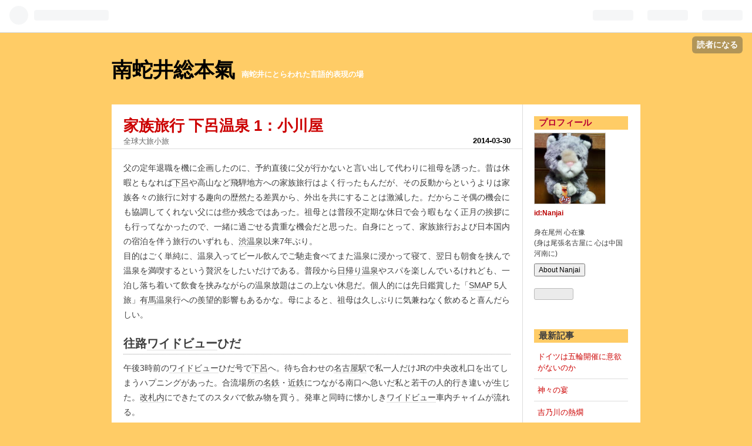

--- FILE ---
content_type: text/html; charset=utf-8
request_url: https://jaike.hatenablog.jp/entry/2014/03/30/230000
body_size: 19520
content:
<!DOCTYPE html>
<html
  lang="ja"

data-admin-domain="//blog.hatena.ne.jp"
data-admin-origin="https://blog.hatena.ne.jp"
data-author="Nanjai"
data-avail-langs="ja en"
data-blog="jaike.hatenablog.jp"
data-blog-host="jaike.hatenablog.jp"
data-blog-is-public="1"
data-blog-name="南蛇井総本氣"
data-blog-owner="Nanjai"
data-blog-show-ads="1"
data-blog-show-sleeping-ads=""
data-blog-uri="https://jaike.hatenablog.jp/"
data-blog-uuid="12704591929885178706"
data-blogs-uri-base="https://jaike.hatenablog.jp"
data-brand="hatenablog"
data-data-layer="{&quot;hatenablog&quot;:{&quot;admin&quot;:{},&quot;analytics&quot;:{&quot;brand_property_id&quot;:&quot;&quot;,&quot;measurement_id&quot;:&quot;&quot;,&quot;non_sampling_property_id&quot;:&quot;&quot;,&quot;property_id&quot;:&quot;&quot;,&quot;separated_property_id&quot;:&quot;UA-29716941-18&quot;},&quot;blog&quot;:{&quot;blog_id&quot;:&quot;12704591929885178706&quot;,&quot;content_seems_japanese&quot;:&quot;true&quot;,&quot;disable_ads&quot;:&quot;&quot;,&quot;enable_ads&quot;:&quot;true&quot;,&quot;enable_keyword_link&quot;:&quot;true&quot;,&quot;entry_show_footer_related_entries&quot;:&quot;true&quot;,&quot;force_pc_view&quot;:&quot;false&quot;,&quot;is_public&quot;:&quot;true&quot;,&quot;is_responsive_view&quot;:&quot;false&quot;,&quot;is_sleeping&quot;:&quot;false&quot;,&quot;lang&quot;:&quot;ja&quot;,&quot;name&quot;:&quot;\u5357\u86c7\u4e95\u7dcf\u672c\u6c23&quot;,&quot;owner_name&quot;:&quot;Nanjai&quot;,&quot;uri&quot;:&quot;https://jaike.hatenablog.jp/&quot;},&quot;brand&quot;:&quot;hatenablog&quot;,&quot;page_id&quot;:&quot;entry&quot;,&quot;permalink_entry&quot;:{&quot;author_name&quot;:&quot;Nanjai&quot;,&quot;categories&quot;:&quot;\u5168\u7403\u5927\u65c5\u5c0f\u65c5&quot;,&quot;character_count&quot;:2251,&quot;date&quot;:&quot;2014-03-30&quot;,&quot;entry_id&quot;:&quot;12921228815721759239&quot;,&quot;first_category&quot;:&quot;\u5168\u7403\u5927\u65c5\u5c0f\u65c5&quot;,&quot;hour&quot;:&quot;23&quot;,&quot;title&quot;:&quot;\u5bb6\u65cf\u65c5\u884c \u4e0b\u5442\u6e29\u6cc9 1\uff1a\u5c0f\u5ddd\u5c4b&quot;,&quot;uri&quot;:&quot;https://jaike.hatenablog.jp/entry/2014/03/30/230000&quot;},&quot;pro&quot;:&quot;free&quot;,&quot;router_type&quot;:&quot;blogs&quot;}}"
data-device="pc"
data-dont-recommend-pro="false"
data-global-domain="https://hatena.blog"
data-globalheader-color="b"
data-globalheader-type="pc"
data-has-touch-view="1"
data-help-url="https://help.hatenablog.com"
data-page="entry"
data-parts-domain="https://hatenablog-parts.com"
data-plus-available=""
data-pro="false"
data-router-type="blogs"
data-sentry-dsn="https://03a33e4781a24cf2885099fed222b56d@sentry.io/1195218"
data-sentry-environment="production"
data-sentry-sample-rate="0.1"
data-static-domain="https://cdn.blog.st-hatena.com"
data-version="6d1f168243fdc977f4a5ebb79e76af"




  data-initial-state="{}"

  >
  <head prefix="og: http://ogp.me/ns# fb: http://ogp.me/ns/fb# article: http://ogp.me/ns/article#">

  

  

  


  

  <meta name="robots" content="max-image-preview:large" />


  <meta charset="utf-8"/>
  <meta http-equiv="X-UA-Compatible" content="IE=7; IE=9; IE=10; IE=11" />
  <title>家族旅行 下呂温泉 1：小川屋 - 南蛇井総本氣</title>

  
  <link rel="canonical" href="https://jaike.hatenablog.jp/entry/2014/03/30/230000"/>



  

<meta itemprop="name" content="家族旅行 下呂温泉 1：小川屋 - 南蛇井総本氣"/>

  <meta itemprop="image" content="https://cdn.image.st-hatena.com/image/scale/c65936e22bd83a2f9ea29497834c9920123f665b/backend=imagemagick;version=1;width=1300/https%3A%2F%2Fcdn-ak.f.st-hatena.com%2Fimages%2Ffotolife%2FN%2FNanjai%2F20140331%2F20140331104810.jpg"/>


  <meta property="og:title" content="家族旅行 下呂温泉 1：小川屋 - 南蛇井総本氣"/>
<meta property="og:type" content="article"/>
  <meta property="og:url" content="https://jaike.hatenablog.jp/entry/2014/03/30/230000"/>

  <meta property="og:image" content="https://cdn.image.st-hatena.com/image/scale/c65936e22bd83a2f9ea29497834c9920123f665b/backend=imagemagick;version=1;width=1300/https%3A%2F%2Fcdn-ak.f.st-hatena.com%2Fimages%2Ffotolife%2FN%2FNanjai%2F20140331%2F20140331104810.jpg"/>

<meta property="og:image:alt" content="家族旅行 下呂温泉 1：小川屋 - 南蛇井総本氣"/>
    <meta property="og:description" content="父の定年退職を機に企画したのに、予約直後に父が行かないと言い出して代わりに祖母を誘った。昔は休暇ともなれば下呂や高山など飛騨地方への家族旅行はよく行ったもんだが、その反動からというよりは家族各々の旅行に対する趣向の歴然たる差異から、外出を共にすることは激減した。だからこそ偶の機会にも協調してくれない父には些か残念ではあった。祖母とは普段不定期な休日で会う暇もなく正月の挨拶にも行ってなかったので、一緒に過ごせる貴重な機会だと思った。自身にとって、家族旅行および日本国内の宿泊を伴う旅行のいずれも、渋温泉以来7年ぶり。 目的はごく単純に、温泉入ってビール飲んでご馳走食べてまた温泉に浸かって寝て、翌日…" />
<meta property="og:site_name" content="南蛇井総本氣"/>

  <meta property="article:published_time" content="2014-03-30T14:00:00Z" />

    <meta property="article:tag" content="全球大旅小旅" />
      <meta name="twitter:card"  content="summary_large_image" />
    <meta name="twitter:image" content="https://cdn.image.st-hatena.com/image/scale/c65936e22bd83a2f9ea29497834c9920123f665b/backend=imagemagick;version=1;width=1300/https%3A%2F%2Fcdn-ak.f.st-hatena.com%2Fimages%2Ffotolife%2FN%2FNanjai%2F20140331%2F20140331104810.jpg" />  <meta name="twitter:title" content="家族旅行 下呂温泉 1：小川屋 - 南蛇井総本氣" />    <meta name="twitter:description" content="父の定年退職を機に企画したのに、予約直後に父が行かないと言い出して代わりに祖母を誘った。昔は休暇ともなれば下呂や高山など飛騨地方への家族旅行はよく行ったもんだが、その反動からというよりは家族各々の旅行に対する趣向の歴然たる差異から、外出を共にすることは激減した。だからこそ偶の機会にも協調してくれない父には些か残念ではあ…" />  <meta name="twitter:app:name:iphone" content="はてなブログアプリ" />
  <meta name="twitter:app:id:iphone" content="583299321" />
  <meta name="twitter:app:url:iphone" content="hatenablog:///open?uri=https%3A%2F%2Fjaike.hatenablog.jp%2Fentry%2F2014%2F03%2F30%2F230000" />
  
    <meta name="description" content="父の定年退職を機に企画したのに、予約直後に父が行かないと言い出して代わりに祖母を誘った。昔は休暇ともなれば下呂や高山など飛騨地方への家族旅行はよく行ったもんだが、その反動からというよりは家族各々の旅行に対する趣向の歴然たる差異から、外出を共にすることは激減した。だからこそ偶の機会にも協調してくれない父には些か残念ではあった。祖母とは普段不定期な休日で会う暇もなく正月の挨拶にも行ってなかったので、一緒に過ごせる貴重な機会だと思った。自身にとって、家族旅行および日本国内の宿泊を伴う旅行のいずれも、渋温泉以来7年ぶり。 目的はごく単純に、温泉入ってビール飲んでご馳走食べてまた温泉に浸かって寝て、翌日…" />


  
<script
  id="embed-gtm-data-layer-loader"
  data-data-layer-page-specific="{&quot;hatenablog&quot;:{&quot;blogs_permalink&quot;:{&quot;blog_afc_issued&quot;:&quot;false&quot;,&quot;is_blog_sleeping&quot;:&quot;false&quot;,&quot;is_author_pro&quot;:&quot;false&quot;,&quot;entry_afc_issued&quot;:&quot;false&quot;,&quot;has_related_entries_with_elasticsearch&quot;:&quot;true&quot;}}}"
>
(function() {
  function loadDataLayer(elem, attrName) {
    if (!elem) { return {}; }
    var json = elem.getAttribute(attrName);
    if (!json) { return {}; }
    return JSON.parse(json);
  }

  var globalVariables = loadDataLayer(
    document.documentElement,
    'data-data-layer'
  );
  var pageSpecificVariables = loadDataLayer(
    document.getElementById('embed-gtm-data-layer-loader'),
    'data-data-layer-page-specific'
  );

  var variables = [globalVariables, pageSpecificVariables];

  if (!window.dataLayer) {
    window.dataLayer = [];
  }

  for (var i = 0; i < variables.length; i++) {
    window.dataLayer.push(variables[i]);
  }
})();
</script>

<!-- Google Tag Manager -->
<script>(function(w,d,s,l,i){w[l]=w[l]||[];w[l].push({'gtm.start':
new Date().getTime(),event:'gtm.js'});var f=d.getElementsByTagName(s)[0],
j=d.createElement(s),dl=l!='dataLayer'?'&l='+l:'';j.async=true;j.src=
'https://www.googletagmanager.com/gtm.js?id='+i+dl;f.parentNode.insertBefore(j,f);
})(window,document,'script','dataLayer','GTM-P4CXTW');</script>
<!-- End Google Tag Manager -->











  <link rel="shortcut icon" href="https://jaike.hatenablog.jp/icon/favicon">
<link rel="apple-touch-icon" href="https://jaike.hatenablog.jp/icon/touch">
<link rel="icon" sizes="192x192" href="https://jaike.hatenablog.jp/icon/link">

  

<link rel="alternate" type="application/atom+xml" title="Atom" href="https://jaike.hatenablog.jp/feed"/>
<link rel="alternate" type="application/rss+xml" title="RSS2.0" href="https://jaike.hatenablog.jp/rss"/>

  <link rel="alternate" type="application/json+oembed" href="https://hatena.blog/oembed?url=https%3A%2F%2Fjaike.hatenablog.jp%2Fentry%2F2014%2F03%2F30%2F230000&amp;format=json" title="oEmbed Profile of 家族旅行 下呂温泉 1：小川屋"/>
<link rel="alternate" type="text/xml+oembed" href="https://hatena.blog/oembed?url=https%3A%2F%2Fjaike.hatenablog.jp%2Fentry%2F2014%2F03%2F30%2F230000&amp;format=xml" title="oEmbed Profile of 家族旅行 下呂温泉 1：小川屋"/>
  
  <link rel="author" href="http://www.hatena.ne.jp/Nanjai/">

  

  


  
    
<link rel="stylesheet" type="text/css" href="https://cdn.blog.st-hatena.com/css/blog.css?version=6d1f168243fdc977f4a5ebb79e76af"/>

    
  <link rel="stylesheet" type="text/css" href="https://usercss.blog.st-hatena.com/blog_style/12704591929885178706/8bfe0a2d3ff2702b6f12025483db49fe887a997e"/>
  
  

  

  
<script> </script>

  
<style>
  div#google_afc_user,
  div.google-afc-user-container,
  div.google_afc_image,
  div.google_afc_blocklink {
      display: block !important;
  }
</style>


  
    <script src="https://cdn.pool.st-hatena.com/valve/valve.js" async></script>
<script id="test-valve-definition">
  var valve = window.valve || [];

  valve.push(function(v) {
    
    

    v.config({
      service: 'blog',
      content: {
        result: 'adtrust',
        documentIds: ["blog:entry:12921228815721759239"]
      }
    });
    v.defineDFPSlot({"lazy":1,"sizes":{"mappings":[[[320,568],[[336,280],[300,250],"fluid"]],[[0,0],[[300,250]]]]},"slotId":"ad-in-entry","unit":"/4374287/blog_pc_entry_sleep_in-article"});    v.defineDFPSlot({"lazy":"","sizes":[[300,250],[336,280],[468,60],"fluid"],"slotId":"google_afc_user_container_0","unit":"/4374287/blog_user"});
    v.sealDFPSlots();
  });
</script>

  

  
    <script type="application/ld+json">{"@context":"http://schema.org","@type":"Article","dateModified":"2024-03-17T00:16:40+09:00","datePublished":"2014-03-30T23:00:00+09:00","description":"父の定年退職を機に企画したのに、予約直後に父が行かないと言い出して代わりに祖母を誘った。昔は休暇ともなれば下呂や高山など飛騨地方への家族旅行はよく行ったもんだが、その反動からというよりは家族各々の旅行に対する趣向の歴然たる差異から、外出を共にすることは激減した。だからこそ偶の機会にも協調してくれない父には些か残念ではあった。祖母とは普段不定期な休日で会う暇もなく正月の挨拶にも行ってなかったので、一緒に過ごせる貴重な機会だと思った。自身にとって、家族旅行および日本国内の宿泊を伴う旅行のいずれも、渋温泉以来7年ぶり。 目的はごく単純に、温泉入ってビール飲んでご馳走食べてまた温泉に浸かって寝て、翌日…","headline":"家族旅行 下呂温泉 1：小川屋","image":["https://cdn-ak.f.st-hatena.com/images/fotolife/N/Nanjai/20140331/20140331104810.jpg"],"mainEntityOfPage":{"@id":"https://jaike.hatenablog.jp/entry/2014/03/30/230000","@type":"WebPage"}}</script>

  

  

  

</head>

  <body class="page-entry category-全球大旅小旅 globalheader-ng-enabled">
    

<div id="globalheader-container"
  data-brand="hatenablog"
  
  >
  <iframe id="globalheader" height="37" frameborder="0" allowTransparency="true"></iframe>
</div>


  
  
  
    <nav class="
      blog-controlls
      
    ">
      <div class="blog-controlls-blog-icon">
        <a href="https://jaike.hatenablog.jp/">
          <img src="https://cdn.image.st-hatena.com/image/square/936ac20be1d5c20cd2c4a135abc3568cc185b97d/backend=imagemagick;height=128;version=1;width=128/https%3A%2F%2Fcdn.user.blog.st-hatena.com%2Fblog_custom_icon%2F249426%2F1708526701246841" alt="南蛇井総本氣"/>
        </a>
      </div>
      <div class="blog-controlls-title">
        <a href="https://jaike.hatenablog.jp/">南蛇井総本氣</a>
      </div>
      <a href="https://blog.hatena.ne.jp/Nanjai/jaike.hatenablog.jp/subscribe?utm_campaign=subscribe_blog&amp;utm_medium=button&amp;utm_source=blogs_topright_button" class="blog-controlls-subscribe-btn test-blog-header-controlls-subscribe">
        読者になる
      </a>
    </nav>
  

  <div id="container">
    <div id="container-inner">
      <header id="blog-title" data-brand="hatenablog">
  <div id="blog-title-inner" >
    <div id="blog-title-content">
      <h1 id="title"><a href="https://jaike.hatenablog.jp/">南蛇井総本氣</a></h1>
      
        <h2 id="blog-description">南蛇井にとらわれた言語的表現の場</h2>
      
    </div>
  </div>
</header>

      

      
      




<div id="content" class="hfeed"
  
  >
  <div id="content-inner">
    <div id="wrapper">
      <div id="main">
        <div id="main-inner">
          

          


  


          
  
  <!-- google_ad_section_start -->
  <!-- rakuten_ad_target_begin -->
  
  
  

  

  
    
      
        <article class="entry hentry test-hentry js-entry-article date-first autopagerize_page_element chars-2400 words-100 mode-hatena entry-odd" id="entry-12921228815721759239" data-keyword-campaign="" data-uuid="12921228815721759239" data-publication-type="entry">
  <div class="entry-inner">
    <header class="entry-header">
  
    <div class="date entry-date first">
    <a href="https://jaike.hatenablog.jp/archive/2014/03/30" rel="nofollow">
      <time datetime="2014-03-30T14:00:00Z" title="2014-03-30T14:00:00Z">
        <span class="date-year">2014</span><span class="hyphen">-</span><span class="date-month">03</span><span class="hyphen">-</span><span class="date-day">30</span>
      </time>
    </a>
      </div>
  <h1 class="entry-title">
  <a href="https://jaike.hatenablog.jp/entry/2014/03/30/230000" class="entry-title-link bookmark">家族旅行 下呂温泉 1：小川屋</a>
</h1>

  
  

  <div class="entry-categories categories">
    
    <a href="https://jaike.hatenablog.jp/archive/category/%E5%85%A8%E7%90%83%E5%A4%A7%E6%97%85%E5%B0%8F%E6%97%85" class="entry-category-link category-全球大旅小旅">全球大旅小旅</a>
    
  </div>


  

  

</header>

    


    <div class="entry-content hatenablog-entry">
  
    <p>父の定年退職を機に企画したのに、予約直後に父が行かないと言い出して代わりに祖母を誘った。昔は休暇ともなれば<a class="keyword" href="https://d.hatena.ne.jp/keyword/%B2%BC%CF%A4">下呂</a>や高山など飛騨地方への家族旅行はよく行ったもんだが、その反動からというよりは家族各々の旅行に対する趣向の歴然たる差異から、外出を共にすることは激減した。だからこそ偶の機会にも協調してくれない父には些か残念ではあった。祖母とは普段<a class="keyword" href="https://d.hatena.ne.jp/keyword/%C9%D4%C4%EA">不定</a>期な休日で会う暇もなく正月の挨拶にも行ってなかったので、一緒に過ごせる貴重な機会だと思った。自身にとって、家族旅行および日本国内の宿泊を伴う旅行のいずれも、<a class="keyword" href="https://d.hatena.ne.jp/keyword/%BD%C2%B2%B9%C0%F4">渋温泉</a>以来7年ぶり。<br />
目的はごく単純に、温泉入ってビール飲んでご馳走食べてまた温泉に浸かって寝て、翌日も朝食を挟んで温泉を満喫するという贅沢をしたいだけである。普段から<a class="keyword" href="https://d.hatena.ne.jp/keyword/%C6%FC%B5%A2%A4%EA%B2%B9%C0%F4">日帰り温泉</a>やスパを楽しんでいるけれども、一泊し落ち着いて飲食を挟みながらの温泉放題はこの上ない休息だ。個人的には先日鑑賞した「<a class="keyword" href="https://d.hatena.ne.jp/keyword/SMAP">SMAP</a> 5人旅」<a class="keyword" href="https://d.hatena.ne.jp/keyword/%CD%AD%C7%CF%B2%B9%C0%F4">有馬温泉</a>行への羨望的影響もあるかな。母によると、祖母は久しぶりに気兼ねなく飲めると喜んだらしい。</p>

<div class="section">
    <h3 id="往路ワイドビューひだ">往路<a class="keyword" href="https://d.hatena.ne.jp/keyword/%A5%EF%A5%A4%A5%C9%A5%D3%A5%E5%A1%BC">ワイドビュー</a>ひだ</h3>
    <p>午後3時前の<a class="keyword" href="https://d.hatena.ne.jp/keyword/%A5%EF%A5%A4%A5%C9%A5%D3%A5%E5%A1%BC">ワイドビュー</a>ひだ号で<a class="keyword" href="https://d.hatena.ne.jp/keyword/%B2%BC%CF%A4">下呂</a>へ。待ち合わせの<a class="keyword" href="https://d.hatena.ne.jp/keyword/%CC%BE%B8%C5%B2%B0%B1%D8">名古屋駅</a>で私一人だけJRの中央改札口を出てしまうハプニングがあった。合流場所の<a class="keyword" href="https://d.hatena.ne.jp/keyword/%CC%BE%C5%B4">名鉄</a>・<a class="keyword" href="https://d.hatena.ne.jp/keyword/%B6%E1%C5%B4">近鉄</a>につながる南口へ急いだ私と若干の人的行き違いが生じた。<a class="keyword" href="https://d.hatena.ne.jp/keyword/%B2%FE%BB%A5%C6%E2">改札内</a>にできたてのスタバで飲み物を買う。発車と同時に懐かしき<a class="keyword" href="https://d.hatena.ne.jp/keyword/%A5%EF%A5%A4%A5%C9%A5%D3%A5%E5%A1%BC">ワイドビュー</a>車内チャイムが流れる。<br />
折角の「<a class="keyword" href="https://d.hatena.ne.jp/keyword/%A5%EF%A5%A4%A5%C9%A5%D3%A5%E5%A1%BC">ワイドビュー</a>」なのに4人席の確保の仕方が不適切だと不満が発生。すなわちワイドなウインドウとウインドウをまたぐように2席ずつ取られており、座席を向かい合わせにすると視界のど真ん中に柱が来てしまう。問題はビューだけではない。ウインドウ下には小物を置けるフラットなスペースがあるが、ウインドウの中央ほど広く端ほど狭く作られている。つまり、この席の取り方だと狭い部分しか使えない。結局シートのボックス式利用は諦め、進行方向に合わせて2席ずつで乗車することに。<br />
<a class="keyword" href="https://d.hatena.ne.jp/keyword/%B3%C6%CC%B3%B8%B6%BB%D4">各務原市</a>那加近くの新<a class="keyword" href="https://d.hatena.ne.jp/keyword/%B6%AD%C0%EE">境川</a>では、川沿いの桜並木が咲き誇っていた。<br />
<a class="keyword" href="https://d.hatena.ne.jp/keyword/%CC%DA%C1%BE%C0%EE">木曽川</a>は前夜の大雨で川幅いっぱいに増水し濁流となっていた。それでも山側の指定席を離れ、アナウンスを聞きながら飛水峡の甌穴群や中山千里などの車窓を楽しむ。特急の乗車時間約1時間半がこんなに適量だと思ったのは初めてかもしれない。<a class="keyword" href="https://d.hatena.ne.jp/keyword/%B2%BC%CF%A4">下呂</a>駅で1番ホームに入線するための行き違いで数分遅れた。<a class="keyword" href="https://d.hatena.ne.jp/keyword/%B2%BC%CF%A4">下呂</a>駅では旅行客に<a class="keyword" href="https://d.hatena.ne.jp/keyword/%B8%D9%C0%FE%B6%B6">跨線橋</a>を渡らせないため、特急は改札口正面の1番ホームに停車する。そのため駅の場外で特急列車を交換させる。そんな道理も初めて知った。</p>

</div>
<div class="section">
    <h3 id="湯宿小川屋">湯宿小川屋</h3>
    <p>旅館小川屋へは送迎バスで向かう。川原の露天温泉は完全に濁流に呑まれていた。<a class="keyword" href="https://d.hatena.ne.jp/keyword/%B2%BC%CF%A4">下呂</a>のメインストリートから少し上ったところにある<a href="http://www.gero-ogawaya.net/">&#x4E0B;&#x5442;&#x6E29;&#x6CC9;&#x3000;&#x548C;&#x307F;&#x306E;&#x7573;&#x7269;&#x8A9E;&#x306E;&#x5BBF;&#x3000;&#x5C0F;&#x5DDD;&#x5C4B;</a>。表の「どんびき」は見逃したが、フロントのカウンターに白く平たいカエルの置物が伏して来客を迎えているのが印象的。</p>
<figure class="figure-image figure-image-fotolife" title="エントランスのカエルたち（六カエル→迎える）"><div class="images-row mceNonEditable"><span itemscope itemtype="http://schema.org/Photograph"><a href="http://f.hatena.ne.jp/Nanjai/20140331104256" class="hatena-fotolife" itemprop="url"><img src="https://cdn-ak.f.st-hatena.com/images/fotolife/N/Nanjai/20140331/20140331104256.jpg" width="253" height="450" loading="lazy" title="" class="hatena-fotolife hatena-fotolife-height-only" style="height:200px" itemprop="image"></a></span> <span itemscope itemtype="http://schema.org/Photograph"><a href="http://f.hatena.ne.jp/Nanjai/20140331104810" class="hatena-fotolife" itemprop="url"><img src="https://cdn-ak.f.st-hatena.com/images/fotolife/N/Nanjai/20140331/20140331104810.jpg" width="450" height="253" loading="lazy" title="" class="hatena-fotolife" itemprop="image"></a></span></div><figcaption>エントランスのカエルたち（六カエル→迎える）</figcaption></figure><p>小川屋は建て増しを繰り返したせいか構造が複雑で、部屋と宴会場や湯処との移動でEVの乗り継ぎも多く、方向感覚の良い私も初めは迷っていた。部屋はゆったり広く、<a class="keyword" href="https://d.hatena.ne.jp/keyword/Wi-Fi">Wi-Fi</a>使い放題。山側への眺めも良かったが、夜になっても明かりの灯らない旅館も多く、日本有数の温泉地で春休みの最中といえど厳しい経営状況がうかがえる。</p><p>さて、さっそく温泉満喫開幕だ。浴衣をまとい湯殿への回廊を歩くだけで、懐かしいところへ帰ってきたような落ち着きと解放感を覚える。<br />
宿の名の通り、湯船の周りも含めて一面畳敷の浴場には驚かされた。溢れた湯が直ちに畳に染み込んでゆくのも風情あるし、滑って転倒してもケガしない。日帰り湯でも銭湯でも同じだが、まず軽くかけ湯して熱い湯に身体を沈めたときの肌がジワーッと痺れるような感覚が一番好きだ。身体を洗ったあとよりも、このひとときの方が長く心地よく湯に浸かれる。<a class="keyword" href="https://d.hatena.ne.jp/keyword/%CC%DA%C1%BE%C0%EE">木曽川</a>河岸に面した露天風呂は濁流が足元に迫る生憎の光景。温度も露天としてはやや熱めで、この晩は今一つ寛げなかった。<br />
脱衣室は木を基調として明るい。下駄箱は青白い光を放つ殺菌消毒装置がある。でも私は土間に脱ぎっぱなしw  湯上がりには<a class="keyword" href="https://d.hatena.ne.jp/keyword/%C1%D6%B7%F2%C8%FE%C3%E3">爽健美茶</a>に似た味の百草水がおいしい。</p><p>生ビール一杯と妹の飲み残した瓶ビールによって最高のほろ酔い加減で戴く夕食は、筆舌に尽くしがたいほど素晴らしかった。料理を常に温かいタイミングで食べられるよう工夫されている。デザートもただのカットフルーツではなく、<a class="keyword" href="https://d.hatena.ne.jp/keyword/%CC%B5%B2%D6%B2%CC">無花果</a>を調理したこだわりの品だ。祖母も気分よく酔って今度は得意のカラオケしたそうだった。私もノりそうになったが温泉を優先した。</p><p>二度目の湯あみでは湯船の浅く造られたところで寝ころび湯を楽しんだりして、ほぼ人気のない浴場を自由気ままに過ごした。露天風呂では突如乗り込んできた若者四人組が入るなり「絶景だ！」と叫んだので、わずかな町明かりと濁流しか見えない真っ暗じゃんか、と思わずツッコミそうになった。彼ら曰く<a class="keyword" href="https://d.hatena.ne.jp/keyword/%B2%BC%CF%A4%B2%B9%C0%F4">下呂温泉</a>でも一二を争う絶景だそうである。</p><p>1階浴場とEVとの間には小川屋の懐古写真や所蔵品を展示。客室の並ぶ廊下や通路にも趣向が凝らされ、扉の外に格子戸のついた部屋や、生け花･水琴窟･人形･版画などが随所に設えてある。</p>
<figure class="figure-image figure-image-fotolife" title="休憩コーナーの中庭越しには、開業当時の宿泊棟らしき建物が垣間見える"><div class="images-row mceNonEditable"><span itemscope itemtype="http://schema.org/Photograph"><a href="http://f.hatena.ne.jp/Nanjai/20140330223104" class="hatena-fotolife" itemprop="url"><img src="https://cdn-ak.f.st-hatena.com/images/fotolife/N/Nanjai/20140330/20140330223104.jpg" width="450" height="253" loading="lazy" title="" class="hatena-fotolife" itemprop="image"></a></span><span itemscope itemtype="http://schema.org/Photograph"><a href="http://f.hatena.ne.jp/Nanjai/20140331083740" class="hatena-fotolife" itemprop="url"><img src="https://cdn-ak.f.st-hatena.com/images/fotolife/N/Nanjai/20140331/20140331083740.jpg" width="450" height="253" loading="lazy" title="" class="hatena-fotolife" itemprop="image"></a></span></div><figcaption>休憩コーナーの中庭越しには、開業当時の宿泊棟らしき建物が垣間見える</figcaption></figure><p>湯上りに静かなロビーや<a class="keyword" href="https://d.hatena.ne.jp/keyword/%C7%E4%C5%B9">売店</a>を覗いていこうと思ったら、既に終業していた。</p><p>つづく</p>

</div>
    
    




    

  
</div>

    
  <footer class="entry-footer">
    
    <div class="entry-tags-wrapper">
  <div class="entry-tags">  </div>
</div>

    <p class="entry-footer-section track-inview-by-gtm" data-gtm-track-json="{&quot;area&quot;: &quot;finish_reading&quot;}">
  <span class="author vcard"><span class="fn" data-load-nickname="1" data-user-name="Nanjai" >Nanjai</span></span>
  <span class="entry-footer-time"><a href="https://jaike.hatenablog.jp/entry/2014/03/30/230000"><time data-relative datetime="2014-03-30T14:00:00Z" title="2014-03-30T14:00:00Z" class="updated">2014-03-30 23:00</time></a></span>
  
  
  
    <span class="
      entry-footer-subscribe
      
    " data-test-blog-controlls-subscribe>
      <a href="https://blog.hatena.ne.jp/Nanjai/jaike.hatenablog.jp/subscribe?utm_source=blogs_entry_footer&amp;utm_medium=button&amp;utm_campaign=subscribe_blog">
        読者になる
      </a>
    </span>
  
</p>

    
  <div
    class="hatena-star-container"
    data-hatena-star-container
    data-hatena-star-url="https://jaike.hatenablog.jp/entry/2014/03/30/230000"
    data-hatena-star-title="家族旅行 下呂温泉 1：小川屋"
    data-hatena-star-variant="profile-icon"
    data-hatena-star-profile-url-template="https://blog.hatena.ne.jp/{username}/"
  ></div>


    
<div class="social-buttons">
  
  
    <div class="social-button-item">
      <a href="https://b.hatena.ne.jp/entry/s/jaike.hatenablog.jp/entry/2014/03/30/230000" class="hatena-bookmark-button" data-hatena-bookmark-url="https://jaike.hatenablog.jp/entry/2014/03/30/230000" data-hatena-bookmark-layout="vertical-balloon" data-hatena-bookmark-lang="ja" title="この記事をはてなブックマークに追加"><img src="https://b.st-hatena.com/images/entry-button/button-only.gif" alt="この記事をはてなブックマークに追加" width="20" height="20" style="border: none;" /></a>
    </div>
  
  
  
  
  
  
  
  
</div>

    
  
  
    
    <div class="google-afc-image test-google-rectangle-ads">      
      
      <div id="google_afc_user_container_0" class="google-afc-user-container google_afc_blocklink2_5 google_afc_boder" data-test-unit="/4374287/blog_user"></div>
      
        <a href="http://blog.hatena.ne.jp/guide/pro" class="open-pro-modal" data-guide-pro-modal-ad-url="https://hatena.blog/guide/pro/modal/ad">広告を非表示にする</a>
      
    </div>
  
  


    <div class="customized-footer">
      

        

          <div class="entry-footer-modules" id="entry-footer-secondary-modules">      
<div class="hatena-module hatena-module-related-entries" >
      
  <!-- Hatena-Epic-has-related-entries-with-elasticsearch:true -->
  <div class="hatena-module-title">
    関連記事
  </div>
  <div class="hatena-module-body">
    <ul class="related-entries hatena-urllist urllist-with-thumbnails">
  
  
    
    <li class="urllist-item related-entries-item">
      <div class="urllist-item-inner related-entries-item-inner">
        
          
                      <a class="urllist-image-link related-entries-image-link" href="https://jaike.hatenablog.jp/entry/2024/02/11/212900">
  <img alt="信仰する天然温泉" src="https://cdn.image.st-hatena.com/image/square/182151c11740402b8b7bb75d299b7fb4b2cc0753/backend=imagemagick;height=100;version=1;width=100/https%3A%2F%2Fcdn-ak.f.st-hatena.com%2Fimages%2Ffotolife%2FN%2FNanjai%2F20240212%2F20240212122810.jpg" class="urllist-image related-entries-image" title="信仰する天然温泉" width="100" height="100" loading="lazy">
</a>
            <div class="urllist-date-link related-entries-date-link">
  <a href="https://jaike.hatenablog.jp/archive/2024/02/11" rel="nofollow">
    <time datetime="2024-02-11T12:29:00Z" title="2024年2月11日">
      2024-02-11
    </time>
  </a>
</div>

          <a href="https://jaike.hatenablog.jp/entry/2024/02/11/212900" class="urllist-title-link related-entries-title-link  urllist-title related-entries-title">信仰する天然温泉</a>




          
          

                      <div class="urllist-entry-body related-entries-entry-body">近年、銭湯やスーパー銭湯じゃなくて天然温泉を名古屋市内や近…</div>
      </div>
    </li>
  
    
    <li class="urllist-item related-entries-item">
      <div class="urllist-item-inner related-entries-item-inner">
        
          
                      <div class="urllist-date-link related-entries-date-link">
  <a href="https://jaike.hatenablog.jp/archive/2023/07/24" rel="nofollow">
    <time datetime="2023-07-24T04:38:45Z" title="2023年7月24日">
      2023-07-24
    </time>
  </a>
</div>

          <a href="https://jaike.hatenablog.jp/entry/2023/07/24/133845" class="urllist-title-link related-entries-title-link  urllist-title related-entries-title">白山温泉</a>




          
          

                      <div class="urllist-entry-body related-entries-entry-body">北陸の山麓にある温泉、じゃなくて名古屋市西区の銭湯。昨日、…</div>
      </div>
    </li>
  
    
    <li class="urllist-item related-entries-item">
      <div class="urllist-item-inner related-entries-item-inner">
        
          
                      <a class="urllist-image-link related-entries-image-link" href="https://jaike.hatenablog.jp/entry/2022/05/03/210000">
  <img alt="信越の旅 3：飯山線" src="https://cdn.image.st-hatena.com/image/square/99c793c88c215fa630519040badfc8bfe2607b83/backend=imagemagick;height=100;version=1;width=100/https%3A%2F%2Fcdn-ak.f.st-hatena.com%2Fimages%2Ffotolife%2FN%2FNanjai%2F20220503%2F20220503093714.jpg" class="urllist-image related-entries-image" title="信越の旅 3：飯山線" width="100" height="100" loading="lazy">
</a>
            <div class="urllist-date-link related-entries-date-link">
  <a href="https://jaike.hatenablog.jp/archive/2022/05/03" rel="nofollow">
    <time datetime="2022-05-03T12:00:00Z" title="2022年5月3日">
      2022-05-03
    </time>
  </a>
</div>

          <a href="https://jaike.hatenablog.jp/entry/2022/05/03/210000" class="urllist-title-link related-entries-title-link  urllist-title related-entries-title">信越の旅 3：飯山線</a>




          
          

                      <div class="urllist-entry-body related-entries-entry-body">（信越の旅 2：上越よりつづく） ホントに一睡のみの滞在だが、…</div>
      </div>
    </li>
  
    
    <li class="urllist-item related-entries-item">
      <div class="urllist-item-inner related-entries-item-inner">
        
          
                      <a class="urllist-image-link related-entries-image-link" href="https://jaike.hatenablog.jp/entry/2022/01/27/220000">
  <img alt="そぅっと下呂温泉 1" src="https://cdn.image.st-hatena.com/image/square/130c9973f13d6956649ef1b65c758f57bccf9a97/backend=imagemagick;height=100;version=1;width=100/https%3A%2F%2Fcdn-ak.f.st-hatena.com%2Fimages%2Ffotolife%2FN%2FNanjai%2F20220127%2F20220127172447.jpg" class="urllist-image related-entries-image" title="そぅっと下呂温泉 1" width="100" height="100" loading="lazy">
</a>
            <div class="urllist-date-link related-entries-date-link">
  <a href="https://jaike.hatenablog.jp/archive/2022/01/27" rel="nofollow">
    <time datetime="2022-01-27T13:00:00Z" title="2022年1月27日">
      2022-01-27
    </time>
  </a>
</div>

          <a href="https://jaike.hatenablog.jp/entry/2022/01/27/220000" class="urllist-title-link related-entries-title-link  urllist-title related-entries-title">そぅっと下呂温泉 1</a>




          
          

                      <div class="urllist-entry-body related-entries-entry-body">会社の稼働都合で急きょ休みになり、籠り腐っているのも嫌で出…</div>
      </div>
    </li>
  
    
    <li class="urllist-item related-entries-item">
      <div class="urllist-item-inner related-entries-item-inner">
        
          
                      <a class="urllist-image-link related-entries-image-link" href="https://jaike.hatenablog.jp/entry/2019/10/06/201923">
  <img alt="ふらりと小牧" src="https://cdn.image.st-hatena.com/image/square/a356561220ada151e1b8e3d82a7266d7b448af39/backend=imagemagick;height=100;version=1;width=100/https%3A%2F%2Fcdn-ak.f.st-hatena.com%2Fimages%2Ffotolife%2FN%2FNanjai%2F20191006%2F20191006160123.jpg" class="urllist-image related-entries-image" title="ふらりと小牧" width="100" height="100" loading="lazy">
</a>
            <div class="urllist-date-link related-entries-date-link">
  <a href="https://jaike.hatenablog.jp/archive/2019/10/06" rel="nofollow">
    <time datetime="2019-10-06T11:19:23Z" title="2019年10月6日">
      2019-10-06
    </time>
  </a>
</div>

          <a href="https://jaike.hatenablog.jp/entry/2019/10/06/201923" class="urllist-title-link related-entries-title-link  urllist-title related-entries-title">ふらりと小牧</a>




          
          

                      <div class="urllist-entry-body related-entries-entry-body">久しぶりに田縣神社。ホントは大縣神社を目指したのだが、晴天…</div>
      </div>
    </li>
  
</ul>

  </div>
</div>
  </div>
        

      
    </div>
    
  <div class="comment-box js-comment-box">
    
    <ul class="comment js-comment">
      <li class="read-more-comments" style="display: none;"><a>もっと読む</a></li>
    </ul>
    
      <a class="leave-comment-title js-leave-comment-title">コメントを書く</a>
    
  </div>

  </footer>

  </div>
</article>

      
      
    
  

  
  <!-- rakuten_ad_target_end -->
  <!-- google_ad_section_end -->
  
  
  
  <div class="pager pager-permalink permalink">
    
      
      <span class="pager-prev">
        <a href="https://jaike.hatenablog.jp/entry/2014/03/31/225527" rel="prev">
          <span class="pager-arrow">&laquo; </span>
          Wi-Fi天国
        </a>
      </span>
    
    
      
      <span class="pager-next">
        <a href="https://jaike.hatenablog.jp/entry/2014/03/30/202050" rel="next">
          どんびき
          <span class="pager-arrow"> &raquo;</span>
        </a>
      </span>
    
  </div>


  



        </div>
      </div>

      <aside id="box1">
  <div id="box1-inner">
  </div>
</aside>

    </div><!-- #wrapper -->

    
<aside id="box2">
  
  <div id="box2-inner">
    
      
<div class="hatena-module hatena-module-html">
  <div class="hatena-module-body">
    <div class="hatena-module hatena-module-profile">
  <div class="hatena-module-title">
    プロフィール
  </div>
  <div class="hatena-module-body">

    <a href="https://f.hatena.ne.jp/Nanjai/20211231170017"><img src="https://cdn-ak.f.st-hatena.com/images/fotolife/N/Nanjai/20211231/20211231170017.png" width="120" height="120"
      alt="id:Nanjai" class="profile-icon" />
    </a>
    

    
    <span class="id">
      <a href="http://jaike.hatenablog.jp/about" class="hatena-id-link"><span data-load-nickname="1" data-user-name="Nanjai">id:Nanjai</span></a>
      
  
    
    
  


    </span>
    

    

    
    <div class="profile-description">
      <p>身在尾州 心在豫<br />
(身は尾張名古屋に 心は中国河南に)<br />
<input type="button" onclick="location.href='http://www.hatena.ne.jp/Nanjai/'"style="font-size:12px;height:22px;margin:8px 0px 8px 0px"value="About Nanjai"></font></p>

    </div>
    

    
      <div class="hatena-follow-button-box btn-subscribe js-hatena-follow-button-box"
  
  >

  <a href="#" class="hatena-follow-button js-hatena-follow-button">
    <span class="subscribing">
      <span class="foreground">読者です</span>
      <span class="background">読者をやめる</span>
    </span>
    <span class="unsubscribing" data-track-name="profile-widget-subscribe-button" data-track-once>
      <span class="foreground">読者になる</span>
      <span class="background">読者になる</span>
    </span>
  </a>
  <div class="subscription-count-box js-subscription-count-box">
    <i></i>
    <u></u>
    <span class="subscription-count js-subscription-count">
    </span>
  </div>
</div>

    

    

    
  </div>
</div>
  </div>
</div>

    
      <div class="hatena-module hatena-module-recent-entries ">
  <div class="hatena-module-title">
    <a href="https://jaike.hatenablog.jp/archive">
      最新記事
    </a>
  </div>
  <div class="hatena-module-body">
    <ul class="recent-entries hatena-urllist ">
  
  
    
    <li class="urllist-item recent-entries-item">
      <div class="urllist-item-inner recent-entries-item-inner">
        
          
          
          <a href="https://jaike.hatenablog.jp/entry/2026/01/18/213105" class="urllist-title-link recent-entries-title-link  urllist-title recent-entries-title">ドイツは五輪開催に意欲がないのか</a>




          
          

                </div>
    </li>
  
    
    <li class="urllist-item recent-entries-item">
      <div class="urllist-item-inner recent-entries-item-inner">
        
          
          
          <a href="https://jaike.hatenablog.jp/entry/2026/01/17/141034" class="urllist-title-link recent-entries-title-link  urllist-title recent-entries-title">神々の宴</a>




          
          

                </div>
    </li>
  
    
    <li class="urllist-item recent-entries-item">
      <div class="urllist-item-inner recent-entries-item-inner">
        
          
          
          <a href="https://jaike.hatenablog.jp/entry/2026/01/15/225531" class="urllist-title-link recent-entries-title-link  urllist-title recent-entries-title">吉乃川の熱燗</a>




          
          

                </div>
    </li>
  
    
    <li class="urllist-item recent-entries-item">
      <div class="urllist-item-inner recent-entries-item-inner">
        
          
          
          <a href="https://jaike.hatenablog.jp/entry/2026/01/14/181425" class="urllist-title-link recent-entries-title-link  urllist-title recent-entries-title">Hexakosioihexekontahexaphobia</a>




          
          

                </div>
    </li>
  
    
    <li class="urllist-item recent-entries-item">
      <div class="urllist-item-inner recent-entries-item-inner">
        
          
          
          <a href="https://jaike.hatenablog.jp/entry/2026/01/13/215500" class="urllist-title-link recent-entries-title-link  urllist-title recent-entries-title">久米宏さんが亡くなられた</a>




          
          

                </div>
    </li>
  
    
    <li class="urllist-item recent-entries-item">
      <div class="urllist-item-inner recent-entries-item-inner">
        
          
          
          <a href="https://jaike.hatenablog.jp/entry/2026/01/12/112527" class="urllist-title-link recent-entries-title-link  urllist-title recent-entries-title">今年もおめでとう</a>




          
          

                </div>
    </li>
  
    
    <li class="urllist-item recent-entries-item">
      <div class="urllist-item-inner recent-entries-item-inner">
        
          
          
          <a href="https://jaike.hatenablog.jp/entry/2026/01/10/215300" class="urllist-title-link recent-entries-title-link  urllist-title recent-entries-title">屋台風情で焼き肉</a>




          
          

                </div>
    </li>
  
    
    <li class="urllist-item recent-entries-item">
      <div class="urllist-item-inner recent-entries-item-inner">
        
          
          
          <a href="https://jaike.hatenablog.jp/entry/2026/01/09/213432" class="urllist-title-link recent-entries-title-link  urllist-title recent-entries-title">体重と腹囲は想定内だったが、</a>




          
          

                </div>
    </li>
  
    
    <li class="urllist-item recent-entries-item">
      <div class="urllist-item-inner recent-entries-item-inner">
        
          
          
          <a href="https://jaike.hatenablog.jp/entry/2026/01/09/201004" class="urllist-title-link recent-entries-title-link  urllist-title recent-entries-title">宣った人、次の紙幣肖像候補</a>




          
          

                </div>
    </li>
  
    
    <li class="urllist-item recent-entries-item">
      <div class="urllist-item-inner recent-entries-item-inner">
        
          
          
          <a href="https://jaike.hatenablog.jp/entry/2026/01/08/235138" class="urllist-title-link recent-entries-title-link  urllist-title recent-entries-title">河南鲁山新娘跳楼事件</a>




          
          

                </div>
    </li>
  
</ul>

      </div>
</div>

    
      

<div class="hatena-module hatena-module-category">
  <div class="hatena-module-title">
    カテゴリー
  </div>
  <div class="hatena-module-body">
    <ul class="hatena-urllist">
      
        <li>
          <a href="https://jaike.hatenablog.jp/archive/category/%E5%85%A8%E7%90%83%E5%A4%A7%E6%97%85%E5%B0%8F%E6%97%85" class="category-全球大旅小旅">
            全球大旅小旅 (154)
          </a>
        </li>
      
        <li>
          <a href="https://jaike.hatenablog.jp/archive/category/%E3%81%B5%E3%81%A4%E3%81%86%E3%81%AE%E6%97%A5%E8%A8%98" class="category-ふつうの日記">
            ふつうの日記 (2827)
          </a>
        </li>
      
        <li>
          <a href="https://jaike.hatenablog.jp/archive/category/%E3%83%93%E3%83%87%E3%82%AA%E3%82%AD%E3%83%BC%E3%83%97" class="category-ビデオキープ">
            ビデオキープ (445)
          </a>
        </li>
      
        <li>
          <a href="https://jaike.hatenablog.jp/archive/category/%E6%97%A5%E3%80%85%E3%81%AE%E6%88%91%E5%8F%A5%20-Gag-" class="category-日々の我句--Gag-">
            日々の我句 -Gag- (3355)
          </a>
        </li>
      
        <li>
          <a href="https://jaike.hatenablog.jp/archive/category/%E6%B2%B3%E5%8D%97%E9%9B%91%E8%A8%98%E5%B8%B3" class="category-河南雑記帳">
            河南雑記帳 (245)
          </a>
        </li>
      
        <li>
          <a href="https://jaike.hatenablog.jp/archive/category/%E6%A0%AA%E3%83%AD%E3%82%B0" class="category-株ログ">
            株ログ (166)
          </a>
        </li>
      
        <li>
          <a href="https://jaike.hatenablog.jp/archive/category/%E6%99%82%E4%BA%8B%E3%81%AE%E6%88%91%E5%8F%A5%20-Gag-" class="category-時事の我句--Gag-">
            時事の我句 -Gag- (1169)
          </a>
        </li>
      
        <li>
          <a href="https://jaike.hatenablog.jp/archive/category/%E6%97%A5%E5%B8%B0%E3%82%8A%E9%89%84%E8%B7%AF%E9%81%8A%E3%81%B3%E9%9B%86" class="category-日帰り鉄路遊び集">
            日帰り鉄路遊び集 (100)
          </a>
        </li>
      
        <li>
          <a href="https://jaike.hatenablog.jp/archive/category/%E6%88%91%E5%8F%A5%20-Gag-%20%E3%81%AE%E8%BE%9E%E5%85%B8" class="category-我句--Gag--の辞典">
            我句 -Gag- の辞典 (173)
          </a>
        </li>
      
        <li>
          <a href="https://jaike.hatenablog.jp/archive/category/%E3%83%97%E3%83%AA%E3%83%B3%E3%82%B7%E3%82%A7%E3%82%A4%E3%82%AF" class="category-プリンシェイク">
            プリンシェイク (259)
          </a>
        </li>
      
        <li>
          <a href="https://jaike.hatenablog.jp/archive/category/%E3%81%BB%E3%82%93%E3%81%AD%E3%81%A8%E3%83%BC%E3%81%8F" class="category-ほんねとーく">
            ほんねとーく (369)
          </a>
        </li>
      
        <li>
          <a href="https://jaike.hatenablog.jp/archive/category/%E6%B2%B3%E5%8D%97%E6%97%85%E6%B8%B8%E9%9B%86" class="category-河南旅游集">
            河南旅游集 (100)
          </a>
        </li>
      
    </ul>
  </div>
</div>

    
      
<div class="hatena-module hatena-module-html">
    <div class="hatena-module-title">中国★河南</div>
  <div class="hatena-module-body">
    <font size="2">河南省(开封市) on MAP</font>
<iframe src="https://www.google.com/maps/embed?pb=!1m18!1m12!1m3!1d209677.43469602242!2d114.22444811217196!3d34.80066028525277!2m3!1f0!2f0!3f0!3m2!1i1024!2i768!4f13.1!3m3!1m2!1s0x35da08f68ec75375%3A0x488f25131e5c2462!2z5rKz5Y2X55yB6ZaL5bCB5biC!5e0!3m2!1sja!2sjp!4v1677326595497!5m2!1sja!2sjp" width="160" height="120" style="border:0;" allowfullscreen="" loading="lazy" referrerpolicy="no-referrer-when-downgrade"></iframe>
<p><style>
a:hover{text-decoration: none;}</style><font size="3">
<a href="http://jaike.hatenablog.jp/entry/2kf">开封帰郷旅行一覧</a></font></p>
<p>留学していた开封市再訪と、河南省周遊シリーズ</p>
  </div>
</div>

    
      <div class="hatena-module hatena-module-search-box">
  <div class="hatena-module-title">
    検索
  </div>
  <div class="hatena-module-body">
    <form class="search-form" role="search" action="https://jaike.hatenablog.jp/search" method="get">
  <input type="text" name="q" class="search-module-input" value="" placeholder="記事を検索" required>
  <input type="submit" value="検索" class="search-module-button" />
</form>

  </div>
</div>

    
      

<div class="hatena-module hatena-module-archive" data-archive-type="default" data-archive-url="https://jaike.hatenablog.jp/archive">
  <div class="hatena-module-title">
    <a href="https://jaike.hatenablog.jp/archive">年＆月別アーカイブ</a>
  </div>
  <div class="hatena-module-body">
    
      
        <ul class="hatena-urllist">
          
            <li class="archive-module-year archive-module-year-hidden" data-year="2026">
              <div class="archive-module-button">
                <span class="archive-module-hide-button">▼</span>
                <span class="archive-module-show-button">▶</span>
              </div>
              <a href="https://jaike.hatenablog.jp/archive/2026" class="archive-module-year-title archive-module-year-2026">
                2026
              </a>
              <ul class="archive-module-months">
                
                  <li class="archive-module-month">
                    <a href="https://jaike.hatenablog.jp/archive/2026/01" class="archive-module-month-title archive-module-month-2026-1">
                      2026 / 1
                    </a>
                  </li>
                
              </ul>
            </li>
          
            <li class="archive-module-year archive-module-year-hidden" data-year="2025">
              <div class="archive-module-button">
                <span class="archive-module-hide-button">▼</span>
                <span class="archive-module-show-button">▶</span>
              </div>
              <a href="https://jaike.hatenablog.jp/archive/2025" class="archive-module-year-title archive-module-year-2025">
                2025
              </a>
              <ul class="archive-module-months">
                
                  <li class="archive-module-month">
                    <a href="https://jaike.hatenablog.jp/archive/2025/12" class="archive-module-month-title archive-module-month-2025-12">
                      2025 / 12
                    </a>
                  </li>
                
                  <li class="archive-module-month">
                    <a href="https://jaike.hatenablog.jp/archive/2025/11" class="archive-module-month-title archive-module-month-2025-11">
                      2025 / 11
                    </a>
                  </li>
                
                  <li class="archive-module-month">
                    <a href="https://jaike.hatenablog.jp/archive/2025/10" class="archive-module-month-title archive-module-month-2025-10">
                      2025 / 10
                    </a>
                  </li>
                
                  <li class="archive-module-month">
                    <a href="https://jaike.hatenablog.jp/archive/2025/09" class="archive-module-month-title archive-module-month-2025-9">
                      2025 / 9
                    </a>
                  </li>
                
                  <li class="archive-module-month">
                    <a href="https://jaike.hatenablog.jp/archive/2025/08" class="archive-module-month-title archive-module-month-2025-8">
                      2025 / 8
                    </a>
                  </li>
                
                  <li class="archive-module-month">
                    <a href="https://jaike.hatenablog.jp/archive/2025/07" class="archive-module-month-title archive-module-month-2025-7">
                      2025 / 7
                    </a>
                  </li>
                
                  <li class="archive-module-month">
                    <a href="https://jaike.hatenablog.jp/archive/2025/06" class="archive-module-month-title archive-module-month-2025-6">
                      2025 / 6
                    </a>
                  </li>
                
                  <li class="archive-module-month">
                    <a href="https://jaike.hatenablog.jp/archive/2025/05" class="archive-module-month-title archive-module-month-2025-5">
                      2025 / 5
                    </a>
                  </li>
                
                  <li class="archive-module-month">
                    <a href="https://jaike.hatenablog.jp/archive/2025/04" class="archive-module-month-title archive-module-month-2025-4">
                      2025 / 4
                    </a>
                  </li>
                
                  <li class="archive-module-month">
                    <a href="https://jaike.hatenablog.jp/archive/2025/03" class="archive-module-month-title archive-module-month-2025-3">
                      2025 / 3
                    </a>
                  </li>
                
                  <li class="archive-module-month">
                    <a href="https://jaike.hatenablog.jp/archive/2025/02" class="archive-module-month-title archive-module-month-2025-2">
                      2025 / 2
                    </a>
                  </li>
                
                  <li class="archive-module-month">
                    <a href="https://jaike.hatenablog.jp/archive/2025/01" class="archive-module-month-title archive-module-month-2025-1">
                      2025 / 1
                    </a>
                  </li>
                
              </ul>
            </li>
          
            <li class="archive-module-year archive-module-year-hidden" data-year="2024">
              <div class="archive-module-button">
                <span class="archive-module-hide-button">▼</span>
                <span class="archive-module-show-button">▶</span>
              </div>
              <a href="https://jaike.hatenablog.jp/archive/2024" class="archive-module-year-title archive-module-year-2024">
                2024
              </a>
              <ul class="archive-module-months">
                
                  <li class="archive-module-month">
                    <a href="https://jaike.hatenablog.jp/archive/2024/12" class="archive-module-month-title archive-module-month-2024-12">
                      2024 / 12
                    </a>
                  </li>
                
                  <li class="archive-module-month">
                    <a href="https://jaike.hatenablog.jp/archive/2024/11" class="archive-module-month-title archive-module-month-2024-11">
                      2024 / 11
                    </a>
                  </li>
                
                  <li class="archive-module-month">
                    <a href="https://jaike.hatenablog.jp/archive/2024/10" class="archive-module-month-title archive-module-month-2024-10">
                      2024 / 10
                    </a>
                  </li>
                
                  <li class="archive-module-month">
                    <a href="https://jaike.hatenablog.jp/archive/2024/09" class="archive-module-month-title archive-module-month-2024-9">
                      2024 / 9
                    </a>
                  </li>
                
                  <li class="archive-module-month">
                    <a href="https://jaike.hatenablog.jp/archive/2024/08" class="archive-module-month-title archive-module-month-2024-8">
                      2024 / 8
                    </a>
                  </li>
                
                  <li class="archive-module-month">
                    <a href="https://jaike.hatenablog.jp/archive/2024/07" class="archive-module-month-title archive-module-month-2024-7">
                      2024 / 7
                    </a>
                  </li>
                
                  <li class="archive-module-month">
                    <a href="https://jaike.hatenablog.jp/archive/2024/06" class="archive-module-month-title archive-module-month-2024-6">
                      2024 / 6
                    </a>
                  </li>
                
                  <li class="archive-module-month">
                    <a href="https://jaike.hatenablog.jp/archive/2024/05" class="archive-module-month-title archive-module-month-2024-5">
                      2024 / 5
                    </a>
                  </li>
                
                  <li class="archive-module-month">
                    <a href="https://jaike.hatenablog.jp/archive/2024/04" class="archive-module-month-title archive-module-month-2024-4">
                      2024 / 4
                    </a>
                  </li>
                
                  <li class="archive-module-month">
                    <a href="https://jaike.hatenablog.jp/archive/2024/03" class="archive-module-month-title archive-module-month-2024-3">
                      2024 / 3
                    </a>
                  </li>
                
                  <li class="archive-module-month">
                    <a href="https://jaike.hatenablog.jp/archive/2024/02" class="archive-module-month-title archive-module-month-2024-2">
                      2024 / 2
                    </a>
                  </li>
                
                  <li class="archive-module-month">
                    <a href="https://jaike.hatenablog.jp/archive/2024/01" class="archive-module-month-title archive-module-month-2024-1">
                      2024 / 1
                    </a>
                  </li>
                
              </ul>
            </li>
          
            <li class="archive-module-year archive-module-year-hidden" data-year="2023">
              <div class="archive-module-button">
                <span class="archive-module-hide-button">▼</span>
                <span class="archive-module-show-button">▶</span>
              </div>
              <a href="https://jaike.hatenablog.jp/archive/2023" class="archive-module-year-title archive-module-year-2023">
                2023
              </a>
              <ul class="archive-module-months">
                
                  <li class="archive-module-month">
                    <a href="https://jaike.hatenablog.jp/archive/2023/12" class="archive-module-month-title archive-module-month-2023-12">
                      2023 / 12
                    </a>
                  </li>
                
                  <li class="archive-module-month">
                    <a href="https://jaike.hatenablog.jp/archive/2023/11" class="archive-module-month-title archive-module-month-2023-11">
                      2023 / 11
                    </a>
                  </li>
                
                  <li class="archive-module-month">
                    <a href="https://jaike.hatenablog.jp/archive/2023/10" class="archive-module-month-title archive-module-month-2023-10">
                      2023 / 10
                    </a>
                  </li>
                
                  <li class="archive-module-month">
                    <a href="https://jaike.hatenablog.jp/archive/2023/09" class="archive-module-month-title archive-module-month-2023-9">
                      2023 / 9
                    </a>
                  </li>
                
                  <li class="archive-module-month">
                    <a href="https://jaike.hatenablog.jp/archive/2023/08" class="archive-module-month-title archive-module-month-2023-8">
                      2023 / 8
                    </a>
                  </li>
                
                  <li class="archive-module-month">
                    <a href="https://jaike.hatenablog.jp/archive/2023/07" class="archive-module-month-title archive-module-month-2023-7">
                      2023 / 7
                    </a>
                  </li>
                
                  <li class="archive-module-month">
                    <a href="https://jaike.hatenablog.jp/archive/2023/06" class="archive-module-month-title archive-module-month-2023-6">
                      2023 / 6
                    </a>
                  </li>
                
                  <li class="archive-module-month">
                    <a href="https://jaike.hatenablog.jp/archive/2023/05" class="archive-module-month-title archive-module-month-2023-5">
                      2023 / 5
                    </a>
                  </li>
                
                  <li class="archive-module-month">
                    <a href="https://jaike.hatenablog.jp/archive/2023/04" class="archive-module-month-title archive-module-month-2023-4">
                      2023 / 4
                    </a>
                  </li>
                
                  <li class="archive-module-month">
                    <a href="https://jaike.hatenablog.jp/archive/2023/03" class="archive-module-month-title archive-module-month-2023-3">
                      2023 / 3
                    </a>
                  </li>
                
                  <li class="archive-module-month">
                    <a href="https://jaike.hatenablog.jp/archive/2023/02" class="archive-module-month-title archive-module-month-2023-2">
                      2023 / 2
                    </a>
                  </li>
                
                  <li class="archive-module-month">
                    <a href="https://jaike.hatenablog.jp/archive/2023/01" class="archive-module-month-title archive-module-month-2023-1">
                      2023 / 1
                    </a>
                  </li>
                
              </ul>
            </li>
          
            <li class="archive-module-year archive-module-year-hidden" data-year="2022">
              <div class="archive-module-button">
                <span class="archive-module-hide-button">▼</span>
                <span class="archive-module-show-button">▶</span>
              </div>
              <a href="https://jaike.hatenablog.jp/archive/2022" class="archive-module-year-title archive-module-year-2022">
                2022
              </a>
              <ul class="archive-module-months">
                
                  <li class="archive-module-month">
                    <a href="https://jaike.hatenablog.jp/archive/2022/12" class="archive-module-month-title archive-module-month-2022-12">
                      2022 / 12
                    </a>
                  </li>
                
                  <li class="archive-module-month">
                    <a href="https://jaike.hatenablog.jp/archive/2022/11" class="archive-module-month-title archive-module-month-2022-11">
                      2022 / 11
                    </a>
                  </li>
                
                  <li class="archive-module-month">
                    <a href="https://jaike.hatenablog.jp/archive/2022/10" class="archive-module-month-title archive-module-month-2022-10">
                      2022 / 10
                    </a>
                  </li>
                
                  <li class="archive-module-month">
                    <a href="https://jaike.hatenablog.jp/archive/2022/09" class="archive-module-month-title archive-module-month-2022-9">
                      2022 / 9
                    </a>
                  </li>
                
                  <li class="archive-module-month">
                    <a href="https://jaike.hatenablog.jp/archive/2022/08" class="archive-module-month-title archive-module-month-2022-8">
                      2022 / 8
                    </a>
                  </li>
                
                  <li class="archive-module-month">
                    <a href="https://jaike.hatenablog.jp/archive/2022/07" class="archive-module-month-title archive-module-month-2022-7">
                      2022 / 7
                    </a>
                  </li>
                
                  <li class="archive-module-month">
                    <a href="https://jaike.hatenablog.jp/archive/2022/06" class="archive-module-month-title archive-module-month-2022-6">
                      2022 / 6
                    </a>
                  </li>
                
                  <li class="archive-module-month">
                    <a href="https://jaike.hatenablog.jp/archive/2022/05" class="archive-module-month-title archive-module-month-2022-5">
                      2022 / 5
                    </a>
                  </li>
                
                  <li class="archive-module-month">
                    <a href="https://jaike.hatenablog.jp/archive/2022/04" class="archive-module-month-title archive-module-month-2022-4">
                      2022 / 4
                    </a>
                  </li>
                
                  <li class="archive-module-month">
                    <a href="https://jaike.hatenablog.jp/archive/2022/03" class="archive-module-month-title archive-module-month-2022-3">
                      2022 / 3
                    </a>
                  </li>
                
                  <li class="archive-module-month">
                    <a href="https://jaike.hatenablog.jp/archive/2022/02" class="archive-module-month-title archive-module-month-2022-2">
                      2022 / 2
                    </a>
                  </li>
                
                  <li class="archive-module-month">
                    <a href="https://jaike.hatenablog.jp/archive/2022/01" class="archive-module-month-title archive-module-month-2022-1">
                      2022 / 1
                    </a>
                  </li>
                
              </ul>
            </li>
          
            <li class="archive-module-year archive-module-year-hidden" data-year="2021">
              <div class="archive-module-button">
                <span class="archive-module-hide-button">▼</span>
                <span class="archive-module-show-button">▶</span>
              </div>
              <a href="https://jaike.hatenablog.jp/archive/2021" class="archive-module-year-title archive-module-year-2021">
                2021
              </a>
              <ul class="archive-module-months">
                
                  <li class="archive-module-month">
                    <a href="https://jaike.hatenablog.jp/archive/2021/12" class="archive-module-month-title archive-module-month-2021-12">
                      2021 / 12
                    </a>
                  </li>
                
                  <li class="archive-module-month">
                    <a href="https://jaike.hatenablog.jp/archive/2021/11" class="archive-module-month-title archive-module-month-2021-11">
                      2021 / 11
                    </a>
                  </li>
                
                  <li class="archive-module-month">
                    <a href="https://jaike.hatenablog.jp/archive/2021/10" class="archive-module-month-title archive-module-month-2021-10">
                      2021 / 10
                    </a>
                  </li>
                
                  <li class="archive-module-month">
                    <a href="https://jaike.hatenablog.jp/archive/2021/09" class="archive-module-month-title archive-module-month-2021-9">
                      2021 / 9
                    </a>
                  </li>
                
                  <li class="archive-module-month">
                    <a href="https://jaike.hatenablog.jp/archive/2021/08" class="archive-module-month-title archive-module-month-2021-8">
                      2021 / 8
                    </a>
                  </li>
                
                  <li class="archive-module-month">
                    <a href="https://jaike.hatenablog.jp/archive/2021/07" class="archive-module-month-title archive-module-month-2021-7">
                      2021 / 7
                    </a>
                  </li>
                
                  <li class="archive-module-month">
                    <a href="https://jaike.hatenablog.jp/archive/2021/06" class="archive-module-month-title archive-module-month-2021-6">
                      2021 / 6
                    </a>
                  </li>
                
                  <li class="archive-module-month">
                    <a href="https://jaike.hatenablog.jp/archive/2021/05" class="archive-module-month-title archive-module-month-2021-5">
                      2021 / 5
                    </a>
                  </li>
                
                  <li class="archive-module-month">
                    <a href="https://jaike.hatenablog.jp/archive/2021/04" class="archive-module-month-title archive-module-month-2021-4">
                      2021 / 4
                    </a>
                  </li>
                
                  <li class="archive-module-month">
                    <a href="https://jaike.hatenablog.jp/archive/2021/03" class="archive-module-month-title archive-module-month-2021-3">
                      2021 / 3
                    </a>
                  </li>
                
                  <li class="archive-module-month">
                    <a href="https://jaike.hatenablog.jp/archive/2021/02" class="archive-module-month-title archive-module-month-2021-2">
                      2021 / 2
                    </a>
                  </li>
                
                  <li class="archive-module-month">
                    <a href="https://jaike.hatenablog.jp/archive/2021/01" class="archive-module-month-title archive-module-month-2021-1">
                      2021 / 1
                    </a>
                  </li>
                
              </ul>
            </li>
          
            <li class="archive-module-year archive-module-year-hidden" data-year="2020">
              <div class="archive-module-button">
                <span class="archive-module-hide-button">▼</span>
                <span class="archive-module-show-button">▶</span>
              </div>
              <a href="https://jaike.hatenablog.jp/archive/2020" class="archive-module-year-title archive-module-year-2020">
                2020
              </a>
              <ul class="archive-module-months">
                
                  <li class="archive-module-month">
                    <a href="https://jaike.hatenablog.jp/archive/2020/12" class="archive-module-month-title archive-module-month-2020-12">
                      2020 / 12
                    </a>
                  </li>
                
                  <li class="archive-module-month">
                    <a href="https://jaike.hatenablog.jp/archive/2020/11" class="archive-module-month-title archive-module-month-2020-11">
                      2020 / 11
                    </a>
                  </li>
                
                  <li class="archive-module-month">
                    <a href="https://jaike.hatenablog.jp/archive/2020/10" class="archive-module-month-title archive-module-month-2020-10">
                      2020 / 10
                    </a>
                  </li>
                
                  <li class="archive-module-month">
                    <a href="https://jaike.hatenablog.jp/archive/2020/09" class="archive-module-month-title archive-module-month-2020-9">
                      2020 / 9
                    </a>
                  </li>
                
                  <li class="archive-module-month">
                    <a href="https://jaike.hatenablog.jp/archive/2020/08" class="archive-module-month-title archive-module-month-2020-8">
                      2020 / 8
                    </a>
                  </li>
                
                  <li class="archive-module-month">
                    <a href="https://jaike.hatenablog.jp/archive/2020/07" class="archive-module-month-title archive-module-month-2020-7">
                      2020 / 7
                    </a>
                  </li>
                
                  <li class="archive-module-month">
                    <a href="https://jaike.hatenablog.jp/archive/2020/06" class="archive-module-month-title archive-module-month-2020-6">
                      2020 / 6
                    </a>
                  </li>
                
                  <li class="archive-module-month">
                    <a href="https://jaike.hatenablog.jp/archive/2020/05" class="archive-module-month-title archive-module-month-2020-5">
                      2020 / 5
                    </a>
                  </li>
                
                  <li class="archive-module-month">
                    <a href="https://jaike.hatenablog.jp/archive/2020/04" class="archive-module-month-title archive-module-month-2020-4">
                      2020 / 4
                    </a>
                  </li>
                
                  <li class="archive-module-month">
                    <a href="https://jaike.hatenablog.jp/archive/2020/03" class="archive-module-month-title archive-module-month-2020-3">
                      2020 / 3
                    </a>
                  </li>
                
                  <li class="archive-module-month">
                    <a href="https://jaike.hatenablog.jp/archive/2020/02" class="archive-module-month-title archive-module-month-2020-2">
                      2020 / 2
                    </a>
                  </li>
                
                  <li class="archive-module-month">
                    <a href="https://jaike.hatenablog.jp/archive/2020/01" class="archive-module-month-title archive-module-month-2020-1">
                      2020 / 1
                    </a>
                  </li>
                
              </ul>
            </li>
          
            <li class="archive-module-year archive-module-year-hidden" data-year="2019">
              <div class="archive-module-button">
                <span class="archive-module-hide-button">▼</span>
                <span class="archive-module-show-button">▶</span>
              </div>
              <a href="https://jaike.hatenablog.jp/archive/2019" class="archive-module-year-title archive-module-year-2019">
                2019
              </a>
              <ul class="archive-module-months">
                
                  <li class="archive-module-month">
                    <a href="https://jaike.hatenablog.jp/archive/2019/12" class="archive-module-month-title archive-module-month-2019-12">
                      2019 / 12
                    </a>
                  </li>
                
                  <li class="archive-module-month">
                    <a href="https://jaike.hatenablog.jp/archive/2019/11" class="archive-module-month-title archive-module-month-2019-11">
                      2019 / 11
                    </a>
                  </li>
                
                  <li class="archive-module-month">
                    <a href="https://jaike.hatenablog.jp/archive/2019/10" class="archive-module-month-title archive-module-month-2019-10">
                      2019 / 10
                    </a>
                  </li>
                
                  <li class="archive-module-month">
                    <a href="https://jaike.hatenablog.jp/archive/2019/09" class="archive-module-month-title archive-module-month-2019-9">
                      2019 / 9
                    </a>
                  </li>
                
                  <li class="archive-module-month">
                    <a href="https://jaike.hatenablog.jp/archive/2019/08" class="archive-module-month-title archive-module-month-2019-8">
                      2019 / 8
                    </a>
                  </li>
                
                  <li class="archive-module-month">
                    <a href="https://jaike.hatenablog.jp/archive/2019/07" class="archive-module-month-title archive-module-month-2019-7">
                      2019 / 7
                    </a>
                  </li>
                
                  <li class="archive-module-month">
                    <a href="https://jaike.hatenablog.jp/archive/2019/06" class="archive-module-month-title archive-module-month-2019-6">
                      2019 / 6
                    </a>
                  </li>
                
                  <li class="archive-module-month">
                    <a href="https://jaike.hatenablog.jp/archive/2019/05" class="archive-module-month-title archive-module-month-2019-5">
                      2019 / 5
                    </a>
                  </li>
                
                  <li class="archive-module-month">
                    <a href="https://jaike.hatenablog.jp/archive/2019/04" class="archive-module-month-title archive-module-month-2019-4">
                      2019 / 4
                    </a>
                  </li>
                
                  <li class="archive-module-month">
                    <a href="https://jaike.hatenablog.jp/archive/2019/03" class="archive-module-month-title archive-module-month-2019-3">
                      2019 / 3
                    </a>
                  </li>
                
                  <li class="archive-module-month">
                    <a href="https://jaike.hatenablog.jp/archive/2019/02" class="archive-module-month-title archive-module-month-2019-2">
                      2019 / 2
                    </a>
                  </li>
                
                  <li class="archive-module-month">
                    <a href="https://jaike.hatenablog.jp/archive/2019/01" class="archive-module-month-title archive-module-month-2019-1">
                      2019 / 1
                    </a>
                  </li>
                
              </ul>
            </li>
          
            <li class="archive-module-year archive-module-year-hidden" data-year="2018">
              <div class="archive-module-button">
                <span class="archive-module-hide-button">▼</span>
                <span class="archive-module-show-button">▶</span>
              </div>
              <a href="https://jaike.hatenablog.jp/archive/2018" class="archive-module-year-title archive-module-year-2018">
                2018
              </a>
              <ul class="archive-module-months">
                
                  <li class="archive-module-month">
                    <a href="https://jaike.hatenablog.jp/archive/2018/12" class="archive-module-month-title archive-module-month-2018-12">
                      2018 / 12
                    </a>
                  </li>
                
                  <li class="archive-module-month">
                    <a href="https://jaike.hatenablog.jp/archive/2018/11" class="archive-module-month-title archive-module-month-2018-11">
                      2018 / 11
                    </a>
                  </li>
                
                  <li class="archive-module-month">
                    <a href="https://jaike.hatenablog.jp/archive/2018/10" class="archive-module-month-title archive-module-month-2018-10">
                      2018 / 10
                    </a>
                  </li>
                
                  <li class="archive-module-month">
                    <a href="https://jaike.hatenablog.jp/archive/2018/09" class="archive-module-month-title archive-module-month-2018-9">
                      2018 / 9
                    </a>
                  </li>
                
                  <li class="archive-module-month">
                    <a href="https://jaike.hatenablog.jp/archive/2018/08" class="archive-module-month-title archive-module-month-2018-8">
                      2018 / 8
                    </a>
                  </li>
                
                  <li class="archive-module-month">
                    <a href="https://jaike.hatenablog.jp/archive/2018/07" class="archive-module-month-title archive-module-month-2018-7">
                      2018 / 7
                    </a>
                  </li>
                
                  <li class="archive-module-month">
                    <a href="https://jaike.hatenablog.jp/archive/2018/06" class="archive-module-month-title archive-module-month-2018-6">
                      2018 / 6
                    </a>
                  </li>
                
                  <li class="archive-module-month">
                    <a href="https://jaike.hatenablog.jp/archive/2018/05" class="archive-module-month-title archive-module-month-2018-5">
                      2018 / 5
                    </a>
                  </li>
                
                  <li class="archive-module-month">
                    <a href="https://jaike.hatenablog.jp/archive/2018/04" class="archive-module-month-title archive-module-month-2018-4">
                      2018 / 4
                    </a>
                  </li>
                
                  <li class="archive-module-month">
                    <a href="https://jaike.hatenablog.jp/archive/2018/03" class="archive-module-month-title archive-module-month-2018-3">
                      2018 / 3
                    </a>
                  </li>
                
                  <li class="archive-module-month">
                    <a href="https://jaike.hatenablog.jp/archive/2018/02" class="archive-module-month-title archive-module-month-2018-2">
                      2018 / 2
                    </a>
                  </li>
                
                  <li class="archive-module-month">
                    <a href="https://jaike.hatenablog.jp/archive/2018/01" class="archive-module-month-title archive-module-month-2018-1">
                      2018 / 1
                    </a>
                  </li>
                
              </ul>
            </li>
          
            <li class="archive-module-year archive-module-year-hidden" data-year="2017">
              <div class="archive-module-button">
                <span class="archive-module-hide-button">▼</span>
                <span class="archive-module-show-button">▶</span>
              </div>
              <a href="https://jaike.hatenablog.jp/archive/2017" class="archive-module-year-title archive-module-year-2017">
                2017
              </a>
              <ul class="archive-module-months">
                
                  <li class="archive-module-month">
                    <a href="https://jaike.hatenablog.jp/archive/2017/12" class="archive-module-month-title archive-module-month-2017-12">
                      2017 / 12
                    </a>
                  </li>
                
                  <li class="archive-module-month">
                    <a href="https://jaike.hatenablog.jp/archive/2017/11" class="archive-module-month-title archive-module-month-2017-11">
                      2017 / 11
                    </a>
                  </li>
                
                  <li class="archive-module-month">
                    <a href="https://jaike.hatenablog.jp/archive/2017/10" class="archive-module-month-title archive-module-month-2017-10">
                      2017 / 10
                    </a>
                  </li>
                
                  <li class="archive-module-month">
                    <a href="https://jaike.hatenablog.jp/archive/2017/09" class="archive-module-month-title archive-module-month-2017-9">
                      2017 / 9
                    </a>
                  </li>
                
                  <li class="archive-module-month">
                    <a href="https://jaike.hatenablog.jp/archive/2017/08" class="archive-module-month-title archive-module-month-2017-8">
                      2017 / 8
                    </a>
                  </li>
                
                  <li class="archive-module-month">
                    <a href="https://jaike.hatenablog.jp/archive/2017/07" class="archive-module-month-title archive-module-month-2017-7">
                      2017 / 7
                    </a>
                  </li>
                
                  <li class="archive-module-month">
                    <a href="https://jaike.hatenablog.jp/archive/2017/06" class="archive-module-month-title archive-module-month-2017-6">
                      2017 / 6
                    </a>
                  </li>
                
                  <li class="archive-module-month">
                    <a href="https://jaike.hatenablog.jp/archive/2017/05" class="archive-module-month-title archive-module-month-2017-5">
                      2017 / 5
                    </a>
                  </li>
                
                  <li class="archive-module-month">
                    <a href="https://jaike.hatenablog.jp/archive/2017/04" class="archive-module-month-title archive-module-month-2017-4">
                      2017 / 4
                    </a>
                  </li>
                
                  <li class="archive-module-month">
                    <a href="https://jaike.hatenablog.jp/archive/2017/03" class="archive-module-month-title archive-module-month-2017-3">
                      2017 / 3
                    </a>
                  </li>
                
                  <li class="archive-module-month">
                    <a href="https://jaike.hatenablog.jp/archive/2017/02" class="archive-module-month-title archive-module-month-2017-2">
                      2017 / 2
                    </a>
                  </li>
                
                  <li class="archive-module-month">
                    <a href="https://jaike.hatenablog.jp/archive/2017/01" class="archive-module-month-title archive-module-month-2017-1">
                      2017 / 1
                    </a>
                  </li>
                
              </ul>
            </li>
          
            <li class="archive-module-year archive-module-year-hidden" data-year="2016">
              <div class="archive-module-button">
                <span class="archive-module-hide-button">▼</span>
                <span class="archive-module-show-button">▶</span>
              </div>
              <a href="https://jaike.hatenablog.jp/archive/2016" class="archive-module-year-title archive-module-year-2016">
                2016
              </a>
              <ul class="archive-module-months">
                
                  <li class="archive-module-month">
                    <a href="https://jaike.hatenablog.jp/archive/2016/12" class="archive-module-month-title archive-module-month-2016-12">
                      2016 / 12
                    </a>
                  </li>
                
                  <li class="archive-module-month">
                    <a href="https://jaike.hatenablog.jp/archive/2016/11" class="archive-module-month-title archive-module-month-2016-11">
                      2016 / 11
                    </a>
                  </li>
                
                  <li class="archive-module-month">
                    <a href="https://jaike.hatenablog.jp/archive/2016/10" class="archive-module-month-title archive-module-month-2016-10">
                      2016 / 10
                    </a>
                  </li>
                
                  <li class="archive-module-month">
                    <a href="https://jaike.hatenablog.jp/archive/2016/09" class="archive-module-month-title archive-module-month-2016-9">
                      2016 / 9
                    </a>
                  </li>
                
                  <li class="archive-module-month">
                    <a href="https://jaike.hatenablog.jp/archive/2016/08" class="archive-module-month-title archive-module-month-2016-8">
                      2016 / 8
                    </a>
                  </li>
                
                  <li class="archive-module-month">
                    <a href="https://jaike.hatenablog.jp/archive/2016/07" class="archive-module-month-title archive-module-month-2016-7">
                      2016 / 7
                    </a>
                  </li>
                
                  <li class="archive-module-month">
                    <a href="https://jaike.hatenablog.jp/archive/2016/06" class="archive-module-month-title archive-module-month-2016-6">
                      2016 / 6
                    </a>
                  </li>
                
                  <li class="archive-module-month">
                    <a href="https://jaike.hatenablog.jp/archive/2016/05" class="archive-module-month-title archive-module-month-2016-5">
                      2016 / 5
                    </a>
                  </li>
                
                  <li class="archive-module-month">
                    <a href="https://jaike.hatenablog.jp/archive/2016/04" class="archive-module-month-title archive-module-month-2016-4">
                      2016 / 4
                    </a>
                  </li>
                
                  <li class="archive-module-month">
                    <a href="https://jaike.hatenablog.jp/archive/2016/03" class="archive-module-month-title archive-module-month-2016-3">
                      2016 / 3
                    </a>
                  </li>
                
                  <li class="archive-module-month">
                    <a href="https://jaike.hatenablog.jp/archive/2016/02" class="archive-module-month-title archive-module-month-2016-2">
                      2016 / 2
                    </a>
                  </li>
                
                  <li class="archive-module-month">
                    <a href="https://jaike.hatenablog.jp/archive/2016/01" class="archive-module-month-title archive-module-month-2016-1">
                      2016 / 1
                    </a>
                  </li>
                
              </ul>
            </li>
          
            <li class="archive-module-year archive-module-year-hidden" data-year="2015">
              <div class="archive-module-button">
                <span class="archive-module-hide-button">▼</span>
                <span class="archive-module-show-button">▶</span>
              </div>
              <a href="https://jaike.hatenablog.jp/archive/2015" class="archive-module-year-title archive-module-year-2015">
                2015
              </a>
              <ul class="archive-module-months">
                
                  <li class="archive-module-month">
                    <a href="https://jaike.hatenablog.jp/archive/2015/12" class="archive-module-month-title archive-module-month-2015-12">
                      2015 / 12
                    </a>
                  </li>
                
                  <li class="archive-module-month">
                    <a href="https://jaike.hatenablog.jp/archive/2015/11" class="archive-module-month-title archive-module-month-2015-11">
                      2015 / 11
                    </a>
                  </li>
                
                  <li class="archive-module-month">
                    <a href="https://jaike.hatenablog.jp/archive/2015/10" class="archive-module-month-title archive-module-month-2015-10">
                      2015 / 10
                    </a>
                  </li>
                
                  <li class="archive-module-month">
                    <a href="https://jaike.hatenablog.jp/archive/2015/09" class="archive-module-month-title archive-module-month-2015-9">
                      2015 / 9
                    </a>
                  </li>
                
                  <li class="archive-module-month">
                    <a href="https://jaike.hatenablog.jp/archive/2015/08" class="archive-module-month-title archive-module-month-2015-8">
                      2015 / 8
                    </a>
                  </li>
                
                  <li class="archive-module-month">
                    <a href="https://jaike.hatenablog.jp/archive/2015/07" class="archive-module-month-title archive-module-month-2015-7">
                      2015 / 7
                    </a>
                  </li>
                
                  <li class="archive-module-month">
                    <a href="https://jaike.hatenablog.jp/archive/2015/06" class="archive-module-month-title archive-module-month-2015-6">
                      2015 / 6
                    </a>
                  </li>
                
                  <li class="archive-module-month">
                    <a href="https://jaike.hatenablog.jp/archive/2015/05" class="archive-module-month-title archive-module-month-2015-5">
                      2015 / 5
                    </a>
                  </li>
                
                  <li class="archive-module-month">
                    <a href="https://jaike.hatenablog.jp/archive/2015/04" class="archive-module-month-title archive-module-month-2015-4">
                      2015 / 4
                    </a>
                  </li>
                
                  <li class="archive-module-month">
                    <a href="https://jaike.hatenablog.jp/archive/2015/03" class="archive-module-month-title archive-module-month-2015-3">
                      2015 / 3
                    </a>
                  </li>
                
                  <li class="archive-module-month">
                    <a href="https://jaike.hatenablog.jp/archive/2015/02" class="archive-module-month-title archive-module-month-2015-2">
                      2015 / 2
                    </a>
                  </li>
                
                  <li class="archive-module-month">
                    <a href="https://jaike.hatenablog.jp/archive/2015/01" class="archive-module-month-title archive-module-month-2015-1">
                      2015 / 1
                    </a>
                  </li>
                
              </ul>
            </li>
          
            <li class="archive-module-year archive-module-year-hidden" data-year="2014">
              <div class="archive-module-button">
                <span class="archive-module-hide-button">▼</span>
                <span class="archive-module-show-button">▶</span>
              </div>
              <a href="https://jaike.hatenablog.jp/archive/2014" class="archive-module-year-title archive-module-year-2014">
                2014
              </a>
              <ul class="archive-module-months">
                
                  <li class="archive-module-month">
                    <a href="https://jaike.hatenablog.jp/archive/2014/12" class="archive-module-month-title archive-module-month-2014-12">
                      2014 / 12
                    </a>
                  </li>
                
                  <li class="archive-module-month">
                    <a href="https://jaike.hatenablog.jp/archive/2014/11" class="archive-module-month-title archive-module-month-2014-11">
                      2014 / 11
                    </a>
                  </li>
                
                  <li class="archive-module-month">
                    <a href="https://jaike.hatenablog.jp/archive/2014/10" class="archive-module-month-title archive-module-month-2014-10">
                      2014 / 10
                    </a>
                  </li>
                
                  <li class="archive-module-month">
                    <a href="https://jaike.hatenablog.jp/archive/2014/09" class="archive-module-month-title archive-module-month-2014-9">
                      2014 / 9
                    </a>
                  </li>
                
                  <li class="archive-module-month">
                    <a href="https://jaike.hatenablog.jp/archive/2014/08" class="archive-module-month-title archive-module-month-2014-8">
                      2014 / 8
                    </a>
                  </li>
                
                  <li class="archive-module-month">
                    <a href="https://jaike.hatenablog.jp/archive/2014/07" class="archive-module-month-title archive-module-month-2014-7">
                      2014 / 7
                    </a>
                  </li>
                
                  <li class="archive-module-month">
                    <a href="https://jaike.hatenablog.jp/archive/2014/06" class="archive-module-month-title archive-module-month-2014-6">
                      2014 / 6
                    </a>
                  </li>
                
                  <li class="archive-module-month">
                    <a href="https://jaike.hatenablog.jp/archive/2014/05" class="archive-module-month-title archive-module-month-2014-5">
                      2014 / 5
                    </a>
                  </li>
                
                  <li class="archive-module-month">
                    <a href="https://jaike.hatenablog.jp/archive/2014/04" class="archive-module-month-title archive-module-month-2014-4">
                      2014 / 4
                    </a>
                  </li>
                
                  <li class="archive-module-month">
                    <a href="https://jaike.hatenablog.jp/archive/2014/03" class="archive-module-month-title archive-module-month-2014-3">
                      2014 / 3
                    </a>
                  </li>
                
                  <li class="archive-module-month">
                    <a href="https://jaike.hatenablog.jp/archive/2014/02" class="archive-module-month-title archive-module-month-2014-2">
                      2014 / 2
                    </a>
                  </li>
                
                  <li class="archive-module-month">
                    <a href="https://jaike.hatenablog.jp/archive/2014/01" class="archive-module-month-title archive-module-month-2014-1">
                      2014 / 1
                    </a>
                  </li>
                
              </ul>
            </li>
          
            <li class="archive-module-year archive-module-year-hidden" data-year="2013">
              <div class="archive-module-button">
                <span class="archive-module-hide-button">▼</span>
                <span class="archive-module-show-button">▶</span>
              </div>
              <a href="https://jaike.hatenablog.jp/archive/2013" class="archive-module-year-title archive-module-year-2013">
                2013
              </a>
              <ul class="archive-module-months">
                
                  <li class="archive-module-month">
                    <a href="https://jaike.hatenablog.jp/archive/2013/12" class="archive-module-month-title archive-module-month-2013-12">
                      2013 / 12
                    </a>
                  </li>
                
                  <li class="archive-module-month">
                    <a href="https://jaike.hatenablog.jp/archive/2013/11" class="archive-module-month-title archive-module-month-2013-11">
                      2013 / 11
                    </a>
                  </li>
                
                  <li class="archive-module-month">
                    <a href="https://jaike.hatenablog.jp/archive/2013/10" class="archive-module-month-title archive-module-month-2013-10">
                      2013 / 10
                    </a>
                  </li>
                
                  <li class="archive-module-month">
                    <a href="https://jaike.hatenablog.jp/archive/2013/09" class="archive-module-month-title archive-module-month-2013-9">
                      2013 / 9
                    </a>
                  </li>
                
                  <li class="archive-module-month">
                    <a href="https://jaike.hatenablog.jp/archive/2013/08" class="archive-module-month-title archive-module-month-2013-8">
                      2013 / 8
                    </a>
                  </li>
                
                  <li class="archive-module-month">
                    <a href="https://jaike.hatenablog.jp/archive/2013/07" class="archive-module-month-title archive-module-month-2013-7">
                      2013 / 7
                    </a>
                  </li>
                
                  <li class="archive-module-month">
                    <a href="https://jaike.hatenablog.jp/archive/2013/06" class="archive-module-month-title archive-module-month-2013-6">
                      2013 / 6
                    </a>
                  </li>
                
                  <li class="archive-module-month">
                    <a href="https://jaike.hatenablog.jp/archive/2013/05" class="archive-module-month-title archive-module-month-2013-5">
                      2013 / 5
                    </a>
                  </li>
                
                  <li class="archive-module-month">
                    <a href="https://jaike.hatenablog.jp/archive/2013/04" class="archive-module-month-title archive-module-month-2013-4">
                      2013 / 4
                    </a>
                  </li>
                
                  <li class="archive-module-month">
                    <a href="https://jaike.hatenablog.jp/archive/2013/03" class="archive-module-month-title archive-module-month-2013-3">
                      2013 / 3
                    </a>
                  </li>
                
                  <li class="archive-module-month">
                    <a href="https://jaike.hatenablog.jp/archive/2013/02" class="archive-module-month-title archive-module-month-2013-2">
                      2013 / 2
                    </a>
                  </li>
                
                  <li class="archive-module-month">
                    <a href="https://jaike.hatenablog.jp/archive/2013/01" class="archive-module-month-title archive-module-month-2013-1">
                      2013 / 1
                    </a>
                  </li>
                
              </ul>
            </li>
          
            <li class="archive-module-year archive-module-year-hidden" data-year="2012">
              <div class="archive-module-button">
                <span class="archive-module-hide-button">▼</span>
                <span class="archive-module-show-button">▶</span>
              </div>
              <a href="https://jaike.hatenablog.jp/archive/2012" class="archive-module-year-title archive-module-year-2012">
                2012
              </a>
              <ul class="archive-module-months">
                
                  <li class="archive-module-month">
                    <a href="https://jaike.hatenablog.jp/archive/2012/12" class="archive-module-month-title archive-module-month-2012-12">
                      2012 / 12
                    </a>
                  </li>
                
                  <li class="archive-module-month">
                    <a href="https://jaike.hatenablog.jp/archive/2012/11" class="archive-module-month-title archive-module-month-2012-11">
                      2012 / 11
                    </a>
                  </li>
                
                  <li class="archive-module-month">
                    <a href="https://jaike.hatenablog.jp/archive/2012/10" class="archive-module-month-title archive-module-month-2012-10">
                      2012 / 10
                    </a>
                  </li>
                
                  <li class="archive-module-month">
                    <a href="https://jaike.hatenablog.jp/archive/2012/09" class="archive-module-month-title archive-module-month-2012-9">
                      2012 / 9
                    </a>
                  </li>
                
                  <li class="archive-module-month">
                    <a href="https://jaike.hatenablog.jp/archive/2012/08" class="archive-module-month-title archive-module-month-2012-8">
                      2012 / 8
                    </a>
                  </li>
                
                  <li class="archive-module-month">
                    <a href="https://jaike.hatenablog.jp/archive/2012/07" class="archive-module-month-title archive-module-month-2012-7">
                      2012 / 7
                    </a>
                  </li>
                
                  <li class="archive-module-month">
                    <a href="https://jaike.hatenablog.jp/archive/2012/06" class="archive-module-month-title archive-module-month-2012-6">
                      2012 / 6
                    </a>
                  </li>
                
                  <li class="archive-module-month">
                    <a href="https://jaike.hatenablog.jp/archive/2012/05" class="archive-module-month-title archive-module-month-2012-5">
                      2012 / 5
                    </a>
                  </li>
                
                  <li class="archive-module-month">
                    <a href="https://jaike.hatenablog.jp/archive/2012/04" class="archive-module-month-title archive-module-month-2012-4">
                      2012 / 4
                    </a>
                  </li>
                
                  <li class="archive-module-month">
                    <a href="https://jaike.hatenablog.jp/archive/2012/03" class="archive-module-month-title archive-module-month-2012-3">
                      2012 / 3
                    </a>
                  </li>
                
                  <li class="archive-module-month">
                    <a href="https://jaike.hatenablog.jp/archive/2012/02" class="archive-module-month-title archive-module-month-2012-2">
                      2012 / 2
                    </a>
                  </li>
                
                  <li class="archive-module-month">
                    <a href="https://jaike.hatenablog.jp/archive/2012/01" class="archive-module-month-title archive-module-month-2012-1">
                      2012 / 1
                    </a>
                  </li>
                
              </ul>
            </li>
          
            <li class="archive-module-year archive-module-year-hidden" data-year="2011">
              <div class="archive-module-button">
                <span class="archive-module-hide-button">▼</span>
                <span class="archive-module-show-button">▶</span>
              </div>
              <a href="https://jaike.hatenablog.jp/archive/2011" class="archive-module-year-title archive-module-year-2011">
                2011
              </a>
              <ul class="archive-module-months">
                
                  <li class="archive-module-month">
                    <a href="https://jaike.hatenablog.jp/archive/2011/12" class="archive-module-month-title archive-module-month-2011-12">
                      2011 / 12
                    </a>
                  </li>
                
                  <li class="archive-module-month">
                    <a href="https://jaike.hatenablog.jp/archive/2011/11" class="archive-module-month-title archive-module-month-2011-11">
                      2011 / 11
                    </a>
                  </li>
                
                  <li class="archive-module-month">
                    <a href="https://jaike.hatenablog.jp/archive/2011/10" class="archive-module-month-title archive-module-month-2011-10">
                      2011 / 10
                    </a>
                  </li>
                
                  <li class="archive-module-month">
                    <a href="https://jaike.hatenablog.jp/archive/2011/09" class="archive-module-month-title archive-module-month-2011-9">
                      2011 / 9
                    </a>
                  </li>
                
                  <li class="archive-module-month">
                    <a href="https://jaike.hatenablog.jp/archive/2011/08" class="archive-module-month-title archive-module-month-2011-8">
                      2011 / 8
                    </a>
                  </li>
                
                  <li class="archive-module-month">
                    <a href="https://jaike.hatenablog.jp/archive/2011/07" class="archive-module-month-title archive-module-month-2011-7">
                      2011 / 7
                    </a>
                  </li>
                
                  <li class="archive-module-month">
                    <a href="https://jaike.hatenablog.jp/archive/2011/06" class="archive-module-month-title archive-module-month-2011-6">
                      2011 / 6
                    </a>
                  </li>
                
                  <li class="archive-module-month">
                    <a href="https://jaike.hatenablog.jp/archive/2011/05" class="archive-module-month-title archive-module-month-2011-5">
                      2011 / 5
                    </a>
                  </li>
                
                  <li class="archive-module-month">
                    <a href="https://jaike.hatenablog.jp/archive/2011/04" class="archive-module-month-title archive-module-month-2011-4">
                      2011 / 4
                    </a>
                  </li>
                
                  <li class="archive-module-month">
                    <a href="https://jaike.hatenablog.jp/archive/2011/03" class="archive-module-month-title archive-module-month-2011-3">
                      2011 / 3
                    </a>
                  </li>
                
                  <li class="archive-module-month">
                    <a href="https://jaike.hatenablog.jp/archive/2011/02" class="archive-module-month-title archive-module-month-2011-2">
                      2011 / 2
                    </a>
                  </li>
                
                  <li class="archive-module-month">
                    <a href="https://jaike.hatenablog.jp/archive/2011/01" class="archive-module-month-title archive-module-month-2011-1">
                      2011 / 1
                    </a>
                  </li>
                
              </ul>
            </li>
          
            <li class="archive-module-year archive-module-year-hidden" data-year="2010">
              <div class="archive-module-button">
                <span class="archive-module-hide-button">▼</span>
                <span class="archive-module-show-button">▶</span>
              </div>
              <a href="https://jaike.hatenablog.jp/archive/2010" class="archive-module-year-title archive-module-year-2010">
                2010
              </a>
              <ul class="archive-module-months">
                
                  <li class="archive-module-month">
                    <a href="https://jaike.hatenablog.jp/archive/2010/12" class="archive-module-month-title archive-module-month-2010-12">
                      2010 / 12
                    </a>
                  </li>
                
                  <li class="archive-module-month">
                    <a href="https://jaike.hatenablog.jp/archive/2010/11" class="archive-module-month-title archive-module-month-2010-11">
                      2010 / 11
                    </a>
                  </li>
                
                  <li class="archive-module-month">
                    <a href="https://jaike.hatenablog.jp/archive/2010/10" class="archive-module-month-title archive-module-month-2010-10">
                      2010 / 10
                    </a>
                  </li>
                
                  <li class="archive-module-month">
                    <a href="https://jaike.hatenablog.jp/archive/2010/09" class="archive-module-month-title archive-module-month-2010-9">
                      2010 / 9
                    </a>
                  </li>
                
                  <li class="archive-module-month">
                    <a href="https://jaike.hatenablog.jp/archive/2010/08" class="archive-module-month-title archive-module-month-2010-8">
                      2010 / 8
                    </a>
                  </li>
                
                  <li class="archive-module-month">
                    <a href="https://jaike.hatenablog.jp/archive/2010/07" class="archive-module-month-title archive-module-month-2010-7">
                      2010 / 7
                    </a>
                  </li>
                
                  <li class="archive-module-month">
                    <a href="https://jaike.hatenablog.jp/archive/2010/06" class="archive-module-month-title archive-module-month-2010-6">
                      2010 / 6
                    </a>
                  </li>
                
                  <li class="archive-module-month">
                    <a href="https://jaike.hatenablog.jp/archive/2010/05" class="archive-module-month-title archive-module-month-2010-5">
                      2010 / 5
                    </a>
                  </li>
                
                  <li class="archive-module-month">
                    <a href="https://jaike.hatenablog.jp/archive/2010/04" class="archive-module-month-title archive-module-month-2010-4">
                      2010 / 4
                    </a>
                  </li>
                
                  <li class="archive-module-month">
                    <a href="https://jaike.hatenablog.jp/archive/2010/03" class="archive-module-month-title archive-module-month-2010-3">
                      2010 / 3
                    </a>
                  </li>
                
                  <li class="archive-module-month">
                    <a href="https://jaike.hatenablog.jp/archive/2010/02" class="archive-module-month-title archive-module-month-2010-2">
                      2010 / 2
                    </a>
                  </li>
                
                  <li class="archive-module-month">
                    <a href="https://jaike.hatenablog.jp/archive/2010/01" class="archive-module-month-title archive-module-month-2010-1">
                      2010 / 1
                    </a>
                  </li>
                
              </ul>
            </li>
          
            <li class="archive-module-year archive-module-year-hidden" data-year="2009">
              <div class="archive-module-button">
                <span class="archive-module-hide-button">▼</span>
                <span class="archive-module-show-button">▶</span>
              </div>
              <a href="https://jaike.hatenablog.jp/archive/2009" class="archive-module-year-title archive-module-year-2009">
                2009
              </a>
              <ul class="archive-module-months">
                
                  <li class="archive-module-month">
                    <a href="https://jaike.hatenablog.jp/archive/2009/12" class="archive-module-month-title archive-module-month-2009-12">
                      2009 / 12
                    </a>
                  </li>
                
                  <li class="archive-module-month">
                    <a href="https://jaike.hatenablog.jp/archive/2009/11" class="archive-module-month-title archive-module-month-2009-11">
                      2009 / 11
                    </a>
                  </li>
                
                  <li class="archive-module-month">
                    <a href="https://jaike.hatenablog.jp/archive/2009/10" class="archive-module-month-title archive-module-month-2009-10">
                      2009 / 10
                    </a>
                  </li>
                
                  <li class="archive-module-month">
                    <a href="https://jaike.hatenablog.jp/archive/2009/09" class="archive-module-month-title archive-module-month-2009-9">
                      2009 / 9
                    </a>
                  </li>
                
                  <li class="archive-module-month">
                    <a href="https://jaike.hatenablog.jp/archive/2009/08" class="archive-module-month-title archive-module-month-2009-8">
                      2009 / 8
                    </a>
                  </li>
                
                  <li class="archive-module-month">
                    <a href="https://jaike.hatenablog.jp/archive/2009/07" class="archive-module-month-title archive-module-month-2009-7">
                      2009 / 7
                    </a>
                  </li>
                
                  <li class="archive-module-month">
                    <a href="https://jaike.hatenablog.jp/archive/2009/06" class="archive-module-month-title archive-module-month-2009-6">
                      2009 / 6
                    </a>
                  </li>
                
                  <li class="archive-module-month">
                    <a href="https://jaike.hatenablog.jp/archive/2009/05" class="archive-module-month-title archive-module-month-2009-5">
                      2009 / 5
                    </a>
                  </li>
                
                  <li class="archive-module-month">
                    <a href="https://jaike.hatenablog.jp/archive/2009/04" class="archive-module-month-title archive-module-month-2009-4">
                      2009 / 4
                    </a>
                  </li>
                
                  <li class="archive-module-month">
                    <a href="https://jaike.hatenablog.jp/archive/2009/03" class="archive-module-month-title archive-module-month-2009-3">
                      2009 / 3
                    </a>
                  </li>
                
                  <li class="archive-module-month">
                    <a href="https://jaike.hatenablog.jp/archive/2009/02" class="archive-module-month-title archive-module-month-2009-2">
                      2009 / 2
                    </a>
                  </li>
                
                  <li class="archive-module-month">
                    <a href="https://jaike.hatenablog.jp/archive/2009/01" class="archive-module-month-title archive-module-month-2009-1">
                      2009 / 1
                    </a>
                  </li>
                
              </ul>
            </li>
          
            <li class="archive-module-year archive-module-year-hidden" data-year="2008">
              <div class="archive-module-button">
                <span class="archive-module-hide-button">▼</span>
                <span class="archive-module-show-button">▶</span>
              </div>
              <a href="https://jaike.hatenablog.jp/archive/2008" class="archive-module-year-title archive-module-year-2008">
                2008
              </a>
              <ul class="archive-module-months">
                
                  <li class="archive-module-month">
                    <a href="https://jaike.hatenablog.jp/archive/2008/12" class="archive-module-month-title archive-module-month-2008-12">
                      2008 / 12
                    </a>
                  </li>
                
                  <li class="archive-module-month">
                    <a href="https://jaike.hatenablog.jp/archive/2008/11" class="archive-module-month-title archive-module-month-2008-11">
                      2008 / 11
                    </a>
                  </li>
                
                  <li class="archive-module-month">
                    <a href="https://jaike.hatenablog.jp/archive/2008/10" class="archive-module-month-title archive-module-month-2008-10">
                      2008 / 10
                    </a>
                  </li>
                
                  <li class="archive-module-month">
                    <a href="https://jaike.hatenablog.jp/archive/2008/09" class="archive-module-month-title archive-module-month-2008-9">
                      2008 / 9
                    </a>
                  </li>
                
                  <li class="archive-module-month">
                    <a href="https://jaike.hatenablog.jp/archive/2008/08" class="archive-module-month-title archive-module-month-2008-8">
                      2008 / 8
                    </a>
                  </li>
                
                  <li class="archive-module-month">
                    <a href="https://jaike.hatenablog.jp/archive/2008/07" class="archive-module-month-title archive-module-month-2008-7">
                      2008 / 7
                    </a>
                  </li>
                
                  <li class="archive-module-month">
                    <a href="https://jaike.hatenablog.jp/archive/2008/06" class="archive-module-month-title archive-module-month-2008-6">
                      2008 / 6
                    </a>
                  </li>
                
                  <li class="archive-module-month">
                    <a href="https://jaike.hatenablog.jp/archive/2008/05" class="archive-module-month-title archive-module-month-2008-5">
                      2008 / 5
                    </a>
                  </li>
                
                  <li class="archive-module-month">
                    <a href="https://jaike.hatenablog.jp/archive/2008/04" class="archive-module-month-title archive-module-month-2008-4">
                      2008 / 4
                    </a>
                  </li>
                
                  <li class="archive-module-month">
                    <a href="https://jaike.hatenablog.jp/archive/2008/03" class="archive-module-month-title archive-module-month-2008-3">
                      2008 / 3
                    </a>
                  </li>
                
                  <li class="archive-module-month">
                    <a href="https://jaike.hatenablog.jp/archive/2008/02" class="archive-module-month-title archive-module-month-2008-2">
                      2008 / 2
                    </a>
                  </li>
                
                  <li class="archive-module-month">
                    <a href="https://jaike.hatenablog.jp/archive/2008/01" class="archive-module-month-title archive-module-month-2008-1">
                      2008 / 1
                    </a>
                  </li>
                
              </ul>
            </li>
          
            <li class="archive-module-year archive-module-year-hidden" data-year="2007">
              <div class="archive-module-button">
                <span class="archive-module-hide-button">▼</span>
                <span class="archive-module-show-button">▶</span>
              </div>
              <a href="https://jaike.hatenablog.jp/archive/2007" class="archive-module-year-title archive-module-year-2007">
                2007
              </a>
              <ul class="archive-module-months">
                
                  <li class="archive-module-month">
                    <a href="https://jaike.hatenablog.jp/archive/2007/12" class="archive-module-month-title archive-module-month-2007-12">
                      2007 / 12
                    </a>
                  </li>
                
                  <li class="archive-module-month">
                    <a href="https://jaike.hatenablog.jp/archive/2007/11" class="archive-module-month-title archive-module-month-2007-11">
                      2007 / 11
                    </a>
                  </li>
                
                  <li class="archive-module-month">
                    <a href="https://jaike.hatenablog.jp/archive/2007/10" class="archive-module-month-title archive-module-month-2007-10">
                      2007 / 10
                    </a>
                  </li>
                
                  <li class="archive-module-month">
                    <a href="https://jaike.hatenablog.jp/archive/2007/09" class="archive-module-month-title archive-module-month-2007-9">
                      2007 / 9
                    </a>
                  </li>
                
                  <li class="archive-module-month">
                    <a href="https://jaike.hatenablog.jp/archive/2007/08" class="archive-module-month-title archive-module-month-2007-8">
                      2007 / 8
                    </a>
                  </li>
                
                  <li class="archive-module-month">
                    <a href="https://jaike.hatenablog.jp/archive/2007/07" class="archive-module-month-title archive-module-month-2007-7">
                      2007 / 7
                    </a>
                  </li>
                
                  <li class="archive-module-month">
                    <a href="https://jaike.hatenablog.jp/archive/2007/06" class="archive-module-month-title archive-module-month-2007-6">
                      2007 / 6
                    </a>
                  </li>
                
                  <li class="archive-module-month">
                    <a href="https://jaike.hatenablog.jp/archive/2007/05" class="archive-module-month-title archive-module-month-2007-5">
                      2007 / 5
                    </a>
                  </li>
                
                  <li class="archive-module-month">
                    <a href="https://jaike.hatenablog.jp/archive/2007/04" class="archive-module-month-title archive-module-month-2007-4">
                      2007 / 4
                    </a>
                  </li>
                
                  <li class="archive-module-month">
                    <a href="https://jaike.hatenablog.jp/archive/2007/03" class="archive-module-month-title archive-module-month-2007-3">
                      2007 / 3
                    </a>
                  </li>
                
                  <li class="archive-module-month">
                    <a href="https://jaike.hatenablog.jp/archive/2007/02" class="archive-module-month-title archive-module-month-2007-2">
                      2007 / 2
                    </a>
                  </li>
                
                  <li class="archive-module-month">
                    <a href="https://jaike.hatenablog.jp/archive/2007/01" class="archive-module-month-title archive-module-month-2007-1">
                      2007 / 1
                    </a>
                  </li>
                
              </ul>
            </li>
          
            <li class="archive-module-year archive-module-year-hidden" data-year="2006">
              <div class="archive-module-button">
                <span class="archive-module-hide-button">▼</span>
                <span class="archive-module-show-button">▶</span>
              </div>
              <a href="https://jaike.hatenablog.jp/archive/2006" class="archive-module-year-title archive-module-year-2006">
                2006
              </a>
              <ul class="archive-module-months">
                
                  <li class="archive-module-month">
                    <a href="https://jaike.hatenablog.jp/archive/2006/12" class="archive-module-month-title archive-module-month-2006-12">
                      2006 / 12
                    </a>
                  </li>
                
                  <li class="archive-module-month">
                    <a href="https://jaike.hatenablog.jp/archive/2006/11" class="archive-module-month-title archive-module-month-2006-11">
                      2006 / 11
                    </a>
                  </li>
                
                  <li class="archive-module-month">
                    <a href="https://jaike.hatenablog.jp/archive/2006/10" class="archive-module-month-title archive-module-month-2006-10">
                      2006 / 10
                    </a>
                  </li>
                
                  <li class="archive-module-month">
                    <a href="https://jaike.hatenablog.jp/archive/2006/09" class="archive-module-month-title archive-module-month-2006-9">
                      2006 / 9
                    </a>
                  </li>
                
                  <li class="archive-module-month">
                    <a href="https://jaike.hatenablog.jp/archive/2006/08" class="archive-module-month-title archive-module-month-2006-8">
                      2006 / 8
                    </a>
                  </li>
                
                  <li class="archive-module-month">
                    <a href="https://jaike.hatenablog.jp/archive/2006/07" class="archive-module-month-title archive-module-month-2006-7">
                      2006 / 7
                    </a>
                  </li>
                
                  <li class="archive-module-month">
                    <a href="https://jaike.hatenablog.jp/archive/2006/06" class="archive-module-month-title archive-module-month-2006-6">
                      2006 / 6
                    </a>
                  </li>
                
                  <li class="archive-module-month">
                    <a href="https://jaike.hatenablog.jp/archive/2006/05" class="archive-module-month-title archive-module-month-2006-5">
                      2006 / 5
                    </a>
                  </li>
                
                  <li class="archive-module-month">
                    <a href="https://jaike.hatenablog.jp/archive/2006/04" class="archive-module-month-title archive-module-month-2006-4">
                      2006 / 4
                    </a>
                  </li>
                
                  <li class="archive-module-month">
                    <a href="https://jaike.hatenablog.jp/archive/2006/03" class="archive-module-month-title archive-module-month-2006-3">
                      2006 / 3
                    </a>
                  </li>
                
                  <li class="archive-module-month">
                    <a href="https://jaike.hatenablog.jp/archive/2006/02" class="archive-module-month-title archive-module-month-2006-2">
                      2006 / 2
                    </a>
                  </li>
                
                  <li class="archive-module-month">
                    <a href="https://jaike.hatenablog.jp/archive/2006/01" class="archive-module-month-title archive-module-month-2006-1">
                      2006 / 1
                    </a>
                  </li>
                
              </ul>
            </li>
          
            <li class="archive-module-year archive-module-year-hidden" data-year="2005">
              <div class="archive-module-button">
                <span class="archive-module-hide-button">▼</span>
                <span class="archive-module-show-button">▶</span>
              </div>
              <a href="https://jaike.hatenablog.jp/archive/2005" class="archive-module-year-title archive-module-year-2005">
                2005
              </a>
              <ul class="archive-module-months">
                
                  <li class="archive-module-month">
                    <a href="https://jaike.hatenablog.jp/archive/2005/12" class="archive-module-month-title archive-module-month-2005-12">
                      2005 / 12
                    </a>
                  </li>
                
                  <li class="archive-module-month">
                    <a href="https://jaike.hatenablog.jp/archive/2005/11" class="archive-module-month-title archive-module-month-2005-11">
                      2005 / 11
                    </a>
                  </li>
                
                  <li class="archive-module-month">
                    <a href="https://jaike.hatenablog.jp/archive/2005/10" class="archive-module-month-title archive-module-month-2005-10">
                      2005 / 10
                    </a>
                  </li>
                
                  <li class="archive-module-month">
                    <a href="https://jaike.hatenablog.jp/archive/2005/09" class="archive-module-month-title archive-module-month-2005-9">
                      2005 / 9
                    </a>
                  </li>
                
                  <li class="archive-module-month">
                    <a href="https://jaike.hatenablog.jp/archive/2005/08" class="archive-module-month-title archive-module-month-2005-8">
                      2005 / 8
                    </a>
                  </li>
                
                  <li class="archive-module-month">
                    <a href="https://jaike.hatenablog.jp/archive/2005/07" class="archive-module-month-title archive-module-month-2005-7">
                      2005 / 7
                    </a>
                  </li>
                
                  <li class="archive-module-month">
                    <a href="https://jaike.hatenablog.jp/archive/2005/06" class="archive-module-month-title archive-module-month-2005-6">
                      2005 / 6
                    </a>
                  </li>
                
                  <li class="archive-module-month">
                    <a href="https://jaike.hatenablog.jp/archive/2005/05" class="archive-module-month-title archive-module-month-2005-5">
                      2005 / 5
                    </a>
                  </li>
                
                  <li class="archive-module-month">
                    <a href="https://jaike.hatenablog.jp/archive/2005/04" class="archive-module-month-title archive-module-month-2005-4">
                      2005 / 4
                    </a>
                  </li>
                
                  <li class="archive-module-month">
                    <a href="https://jaike.hatenablog.jp/archive/2005/03" class="archive-module-month-title archive-module-month-2005-3">
                      2005 / 3
                    </a>
                  </li>
                
                  <li class="archive-module-month">
                    <a href="https://jaike.hatenablog.jp/archive/2005/02" class="archive-module-month-title archive-module-month-2005-2">
                      2005 / 2
                    </a>
                  </li>
                
                  <li class="archive-module-month">
                    <a href="https://jaike.hatenablog.jp/archive/2005/01" class="archive-module-month-title archive-module-month-2005-1">
                      2005 / 1
                    </a>
                  </li>
                
              </ul>
            </li>
          
            <li class="archive-module-year archive-module-year-hidden" data-year="2004">
              <div class="archive-module-button">
                <span class="archive-module-hide-button">▼</span>
                <span class="archive-module-show-button">▶</span>
              </div>
              <a href="https://jaike.hatenablog.jp/archive/2004" class="archive-module-year-title archive-module-year-2004">
                2004
              </a>
              <ul class="archive-module-months">
                
                  <li class="archive-module-month">
                    <a href="https://jaike.hatenablog.jp/archive/2004/12" class="archive-module-month-title archive-module-month-2004-12">
                      2004 / 12
                    </a>
                  </li>
                
                  <li class="archive-module-month">
                    <a href="https://jaike.hatenablog.jp/archive/2004/11" class="archive-module-month-title archive-module-month-2004-11">
                      2004 / 11
                    </a>
                  </li>
                
                  <li class="archive-module-month">
                    <a href="https://jaike.hatenablog.jp/archive/2004/10" class="archive-module-month-title archive-module-month-2004-10">
                      2004 / 10
                    </a>
                  </li>
                
                  <li class="archive-module-month">
                    <a href="https://jaike.hatenablog.jp/archive/2004/09" class="archive-module-month-title archive-module-month-2004-9">
                      2004 / 9
                    </a>
                  </li>
                
                  <li class="archive-module-month">
                    <a href="https://jaike.hatenablog.jp/archive/2004/08" class="archive-module-month-title archive-module-month-2004-8">
                      2004 / 8
                    </a>
                  </li>
                
                  <li class="archive-module-month">
                    <a href="https://jaike.hatenablog.jp/archive/2004/07" class="archive-module-month-title archive-module-month-2004-7">
                      2004 / 7
                    </a>
                  </li>
                
                  <li class="archive-module-month">
                    <a href="https://jaike.hatenablog.jp/archive/2004/06" class="archive-module-month-title archive-module-month-2004-6">
                      2004 / 6
                    </a>
                  </li>
                
                  <li class="archive-module-month">
                    <a href="https://jaike.hatenablog.jp/archive/2004/05" class="archive-module-month-title archive-module-month-2004-5">
                      2004 / 5
                    </a>
                  </li>
                
                  <li class="archive-module-month">
                    <a href="https://jaike.hatenablog.jp/archive/2004/04" class="archive-module-month-title archive-module-month-2004-4">
                      2004 / 4
                    </a>
                  </li>
                
                  <li class="archive-module-month">
                    <a href="https://jaike.hatenablog.jp/archive/2004/03" class="archive-module-month-title archive-module-month-2004-3">
                      2004 / 3
                    </a>
                  </li>
                
                  <li class="archive-module-month">
                    <a href="https://jaike.hatenablog.jp/archive/2004/02" class="archive-module-month-title archive-module-month-2004-2">
                      2004 / 2
                    </a>
                  </li>
                
                  <li class="archive-module-month">
                    <a href="https://jaike.hatenablog.jp/archive/2004/01" class="archive-module-month-title archive-module-month-2004-1">
                      2004 / 1
                    </a>
                  </li>
                
              </ul>
            </li>
          
            <li class="archive-module-year archive-module-year-hidden" data-year="2003">
              <div class="archive-module-button">
                <span class="archive-module-hide-button">▼</span>
                <span class="archive-module-show-button">▶</span>
              </div>
              <a href="https://jaike.hatenablog.jp/archive/2003" class="archive-module-year-title archive-module-year-2003">
                2003
              </a>
              <ul class="archive-module-months">
                
                  <li class="archive-module-month">
                    <a href="https://jaike.hatenablog.jp/archive/2003/12" class="archive-module-month-title archive-module-month-2003-12">
                      2003 / 12
                    </a>
                  </li>
                
                  <li class="archive-module-month">
                    <a href="https://jaike.hatenablog.jp/archive/2003/09" class="archive-module-month-title archive-module-month-2003-9">
                      2003 / 9
                    </a>
                  </li>
                
                  <li class="archive-module-month">
                    <a href="https://jaike.hatenablog.jp/archive/2003/08" class="archive-module-month-title archive-module-month-2003-8">
                      2003 / 8
                    </a>
                  </li>
                
              </ul>
            </li>
          
        </ul>
      
    
  </div>
</div>

    
      
<div class="hatena-module hatena-module-recent-comments">
  <div class="hatena-module-title">
    最近のコメント
  </div>
  <div class="hatena-module-body" data-count=5>
    <ul class="recent-comments hatena-urllist">
    </ul>
  </div>
  <script class="recent-comments-template" type="text/x-underscore-template">
    <li>
      <span class="user-id">
        <img src="<%- comment.icon_url %>" class="hatena-id-icon" alt="<%- comment.user_name %>" title="<%- comment.user_name %>" />
        <% if (comment.is_hatena_user) { %>
          <span data-load-nickname="1" data-user-name="<%- comment.user_name %>">id:<%- comment.user_name %></span>
        <% } else { %>
          <%- comment.user_name %>
        <% } %>
      </span>
      <a href="<%- comment.entry_url %>"><%- comment.entry_title %></a>
      <span class="recent-comment-time">(<time datetime="<%- comment.created %>" data-relative class="recent-comment-time" data-epoch="<%- comment.epoch * 1000 %>"><%- comment.time %></time>)</span>
    </li>
  </script>
</div>

    
      

<div class="hatena-module hatena-module-circles">
  <div class="hatena-module-title">
    参加グループ
  </div>
  <div class="hatena-module-body">
    <ul class="hatena-urllist circle-urllist">
      
        <li title="【公式】はてなダイアリー時代開設ブログ" data-circle-id="4207112889925310834" data-circle-mtime="1763255651">
  <a href="https://hatena.blog/g/4207112889925310834"><img class="circle-image" src="https://cdn.image.st-hatena.com/image/square/3a6856fd39b3549d237f854282f965b335cc608d/backend=imagemagick;height=96;version=1;width=96/https%3A%2F%2Fcdn.user.blog.st-hatena.com%2Fcircle_image%2F62150696%2F1665126171501991" alt="【公式】はてなダイアリー時代開設ブログ" title="【公式】はてなダイアリー時代開設ブログ"></a>
  <a href="https://hatena.blog/g/4207112889925310834">【公式】はてなダイアリー時代開設ブログ</a>
</li>
      
        <li title="自己満ブログ書いてる人集まろー！" data-circle-id="12921228815727594565" data-circle-mtime="1768782671">
  <a href="https://hatena.blog/g/12921228815727594565"><img class="circle-image" src="https://cdn.image.st-hatena.com/image/square/6a2fff45eb94e2ce13280e6a9ebac8a8c320fb8e/backend=imagemagick;height=96;version=1;width=96/https%3A%2F%2Fcdn.blog.st-hatena.com%2Fimages%2Fcircle%2Fcircle-icon.png" alt="自己満ブログ書いてる人集まろー！" title="自己満ブログ書いてる人集まろー！"></a>
  <a href="https://hatena.blog/g/12921228815727594565">自己満ブログ書いてる人集まろー！</a>
</li>
      
        <li title="雑談・日記を書きたい人のグループ" data-circle-id="6653812171403971647" data-circle-mtime="1768877772">
  <a href="https://hatena.blog/g/6653812171403971647"><img class="circle-image" src="https://cdn.image.st-hatena.com/image/square/6a2fff45eb94e2ce13280e6a9ebac8a8c320fb8e/backend=imagemagick;height=96;version=1;width=96/https%3A%2F%2Fcdn.blog.st-hatena.com%2Fimages%2Fcircle%2Fcircle-icon.png" alt="雑談・日記を書きたい人のグループ" title="雑談・日記を書きたい人のグループ"></a>
  <a href="https://hatena.blog/g/6653812171403971647">雑談・日記を書きたい人のグループ</a>
</li>
      
    </ul>
  </div>
</div>

    
      <div class="hatena-module hatena-module-links">
  <div class="hatena-module-title">
    リンク
  </div>
  <div class="hatena-module-body">
    <ul class="hatena-urllist">
      
        <li>
          <a href="https://meshitore.hateblo.jp/">メシトレ！</a>
        </li>
      
        <li>
          <a href="http://b.hatena.ne.jp/Nanjai">何まるけ</a>
        </li>
      
        <li>
          <a href="http://f.hatena.ne.jp/Nanjai">南蛇井&#39;s フォトライフ</a>
        </li>
      
        <li>
          <a href="http://mail.google.com">Gmail</a>
        </li>
      
        <li>
          <a href="http://www.baidu.com">百度Baidu</a>
        </li>
      
        <li>
          <a href="https://raillab.jp/">レイルラボ</a>
        </li>
      
        <li>
          <a href="https://www.sbisec.co.jp/ETGate">SBI証券</a>
        </li>
      
    </ul>
  </div>
</div>

    
      
<div class="hatena-module hatena-module-html">
  <div class="hatena-module-body">
    <a href="http://www.dff.jp" target="_blank"><img src="http://www.dff.jp/pix/dfflinkbanner9.24.2.gif" width="150" height="74" border="0"alt="dff - クリック募金"></a>
  </div>
</div>

    
    
  </div>
</aside>


  </div>
</div>




      

      

    </div>
  </div>
  
<footer id="footer" data-brand="hatenablog">
  <div id="footer-inner">
    
      <div style="display:none !important" class="guest-footer js-guide-register test-blogs-register-guide" data-action="guide-register">
  <div class="guest-footer-content">
    <h3>はてなブログをはじめよう！</h3>
    <p>Nanjaiさんは、はてなブログを使っています。あなたもはてなブログをはじめてみませんか？</p>
    <div class="guest-footer-btn-container">
      <div  class="guest-footer-btn">
        <a class="btn btn-register js-inherit-ga" href="https://blog.hatena.ne.jp/register?via=200227" target="_blank">はてなブログをはじめる（無料）</a>
      </div>
      <div  class="guest-footer-btn">
        <a href="https://hatena.blog/guide" target="_blank">はてなブログとは</a>
      </div>
    </div>
  </div>
</div>

    
    <address class="footer-address">
      <a href="https://jaike.hatenablog.jp/">
        <img src="https://cdn.image.st-hatena.com/image/square/936ac20be1d5c20cd2c4a135abc3568cc185b97d/backend=imagemagick;height=128;version=1;width=128/https%3A%2F%2Fcdn.user.blog.st-hatena.com%2Fblog_custom_icon%2F249426%2F1708526701246841" width="16" height="16" alt="南蛇井総本氣"/>
        <span class="footer-address-name">南蛇井総本氣</span>
      </a>
    </address>
    <p class="services">
      Powered by <a href="https://hatena.blog/">Hatena Blog</a>
      |
        <a href="https://blog.hatena.ne.jp/-/abuse_report?target_url=https%3A%2F%2Fjaike.hatenablog.jp%2Fentry%2F2014%2F03%2F30%2F230000" class="report-abuse-link test-report-abuse-link" target="_blank">ブログを報告する</a>
    </p>
  </div>
</footer>


  
  <script async src="https://s.hatena.ne.jp/js/widget/star.js"></script>
  
  
  <script>
    if (typeof window.Hatena === 'undefined') {
      window.Hatena = {};
    }
    if (!Hatena.hasOwnProperty('Star')) {
      Hatena.Star = {
        VERSION: 2,
      };
    }
  </script>


  
  

<div class="quote-box">
  <div class="tooltip-quote tooltip-quote-stock">
    <i class="blogicon-quote" title="引用をストック"></i>
  </div>
  <div class="tooltip-quote tooltip-quote-tweet js-tooltip-quote-tweet">
    <a class="js-tweet-quote" target="_blank" data-track-name="quote-tweet" data-track-once>
      <img src="https://cdn.blog.st-hatena.com/images/admin/quote/quote-x-icon.svg?version=6d1f168243fdc977f4a5ebb79e76af" title="引用して投稿する" >
    </a>
  </div>
</div>

<div class="quote-stock-panel" id="quote-stock-message-box" style="position: absolute; z-index: 3000">
  <div class="message-box" id="quote-stock-succeeded-message" style="display: none">
    <p>引用をストックしました</p>
    <button class="btn btn-primary" id="quote-stock-show-editor-button" data-track-name="curation-quote-edit-button">ストック一覧を見る</button>
    <button class="btn quote-stock-close-message-button">閉じる</button>
  </div>

  <div class="message-box" id="quote-login-required-message" style="display: none">
    <p>引用するにはまずログインしてください</p>
    <button class="btn btn-primary" id="quote-login-button">ログイン</button>
    <button class="btn quote-stock-close-message-button">閉じる</button>
  </div>

  <div class="error-box" id="quote-stock-failed-message" style="display: none">
    <p>引用をストックできませんでした。再度お試しください</p>
    <button class="btn quote-stock-close-message-button">閉じる</button>
  </div>

  <div class="error-box" id="unstockable-quote-message-box" style="display: none; position: absolute; z-index: 3000;">
    <p>限定公開記事のため引用できません。</p>
  </div>
</div>

<script type="x-underscore-template" id="js-requote-button-template">
  <div class="requote-button js-requote-button">
    <button class="requote-button-btn tipsy-top" title="引用する"><i class="blogicon-quote"></i></button>
  </div>
</script>



  
  <div id="hidden-subscribe-button" style="display: none;">
    <div class="hatena-follow-button-box btn-subscribe js-hatena-follow-button-box"
  
  >

  <a href="#" class="hatena-follow-button js-hatena-follow-button">
    <span class="subscribing">
      <span class="foreground">読者です</span>
      <span class="background">読者をやめる</span>
    </span>
    <span class="unsubscribing" data-track-name="profile-widget-subscribe-button" data-track-once>
      <span class="foreground">読者になる</span>
      <span class="background">読者になる</span>
    </span>
  </a>
  <div class="subscription-count-box js-subscription-count-box">
    <i></i>
    <u></u>
    <span class="subscription-count js-subscription-count">
    </span>
  </div>
</div>

  </div>

  



    


  <script async src="https://platform.twitter.com/widgets.js" charset="utf-8"></script>

<script src="https://b.st-hatena.com/js/bookmark_button.js" charset="utf-8" async="async"></script>


<script type="text/javascript" src="https://cdn.blog.st-hatena.com/js/external/jquery.min.js?v=1.12.4&amp;version=6d1f168243fdc977f4a5ebb79e76af"></script>







<script src="https://cdn.blog.st-hatena.com/js/texts-ja.js?version=6d1f168243fdc977f4a5ebb79e76af"></script>



  <script id="vendors-js" data-env="production" src="https://cdn.blog.st-hatena.com/js/vendors.js?version=6d1f168243fdc977f4a5ebb79e76af" crossorigin="anonymous"></script>

<script id="hatenablog-js" data-env="production" src="https://cdn.blog.st-hatena.com/js/hatenablog.js?version=6d1f168243fdc977f4a5ebb79e76af" crossorigin="anonymous" data-page-id="entry"></script>


  <script>Hatena.Diary.GlobalHeader.init()</script>







    
  <script id="valve-dmp" data-service="blog" src="https://cdn.pool.st-hatena.com/valve/dmp.js" data-test-id="dmpjs" async></script>


    





  </body>
</html>

